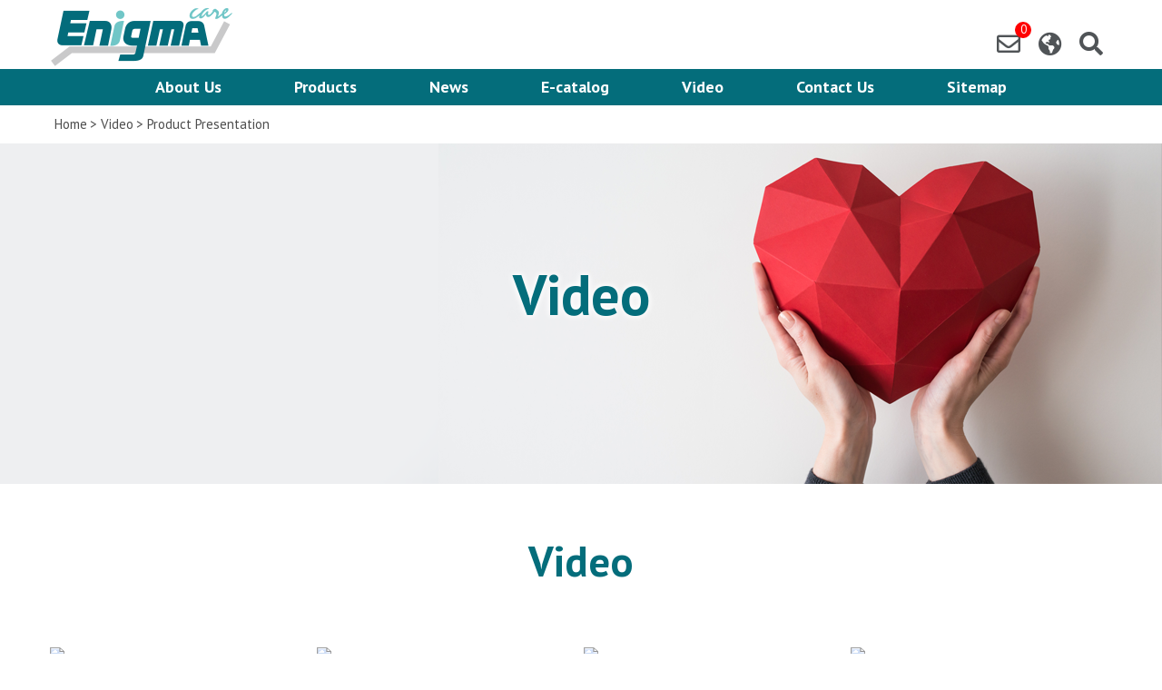

--- FILE ---
content_type: text/html; charset=UTF-8
request_url: https://www.enigma-care.com/video.htm
body_size: 3762
content:
<!doctype html>
<html lang="en">
<head>
<meta charset="UTF-8">
<meta name="viewport" content="width=device-width,initial-scale=1.0,user-scalable=yes,maximum-scale=5.0,minimum-scale=1.0">
<meta http-equiv="x-ua-compatible" content="IE=edge"/>
<title> Enigma care 欣悅興實業有限公司 </title>

<meta name="keywords" content="hospital bed,care bed,medical bed,treatment table,side table" />
<meta name="description" content="Professional hospital bed,care bed, treatment table " />
<meta name="csrf-param" content="_csrf_frontend">
<meta name="csrf-token" content="zIuOHizPz-TB1tsWXvVo7S2BK37pC7VbNtKTh-d6xP-axN5KHouqjZWdg3A8v0WHaslALbpU0zlX4fuyhkP9zw==">

<script type="application/ld+json">
{"@context":"http://schema.org","@type":"BreadcrumbList","itemListElement":[{"@type":"ListItem","position":1,"item":{"@id":"https://www.enigma-care.com/","name":"Home"}},{"@type":"ListItem","position":2,"item":{"@id":"https://www.enigma-care.com/video.php","name":"Video"}},{"@type":"ListItem","position":3,"item":{"@id":"https://www.enigma-care.com/video.htm","name":"Product Presentation"}}]}
</script>
<meta name="robots" content="all" />

<link rel="stylesheet" href="/themes/enigmacare/scripts/venobox/venobox.css">




<script> 
    if(typeof document.addEventListener !="undefined"){
        document.addEventListener("touchstart", function() { },false); 
    }
</script>
<script type="application/ld+json">
{"@context":"http://schema.org","@type":"Organization","name":"Enigma ","url":"https://www.enigma-care.com/","logo":"https://www.enigma-care.com/upload_files/products/enigma_logo.jpg","address":{"@type":"PostalAddress","streetAddress":"NO.50-5, LN. 320, sec. 1, SHATIAN RD.,","addressLocality":"TAIWAN","addressRegion":"TAICHUNG CITY","postalCode":"432","addressCountry":"Taiwan (R.O.C.)"},"contactPoint":{"@type":"ContactPoint","contactType":"customer support","telephone":"+886-4-2693-3509","faxNumber":"+886-4-2693-1042","email":"jimmy@enigma-care.com"}}
</script>

<link href="/themes/enigmacare/css/cms-index.css" rel="stylesheet">
<link href="/css/common.css" rel="stylesheet" media="screen">
<link href="/css/print.css" rel="stylesheet" media="print">
<link href="/themes/enigmacare/css/cms-header.css" rel="stylesheet">
<link href="/themes/enigmacare/css/cms-footer.css" rel="stylesheet">
<link href="/themes/enigmacare/css/animate.css" rel="stylesheet">
<link href="//use.fontawesome.com/releases/v5.2.0/css/all.css" rel="stylesheet">
<link href="https://fonts.googleapis.com/css?family=PT+Sans:400,700" rel="stylesheet">
<link href="/themes/enigmacare/scripts/menu/menuzord.css" rel="stylesheet">
<script src="https://www.googletagmanager.com/gtag/js?id=UA-141092154-28" async></script>
<script>  window.dataLayer = window.dataLayer || [];
  function gtag(){dataLayer.push(arguments);}
  gtag('js', new Date());

  gtag('config', 'UA-141092154-28');
  gtag('config', 'G-FMYDXZ1P0K');
</script>
<link href='/favicon.ico' rel='icon' type='image/x-icon'/>
</head>
<body >


<div class="search-open">
    <div class="search-close"><i class="fas fa-times"></i></div>
    <div class="content-Box search-box">
        <form class="search-open-form" name="sform" method="get" action="/products.php">
            <input type="hidden" name="func" value="search">
            <input type="text" name="kw" value="" placeholder="Enter Keyword"><a href="#" onclick="sform.submit();return false;"><i class="fab fa-sistrix"></i></a>
        </form>
    </div>
</div>
<header>
    <div class="header-top">
        <div class="content-Box">
            <div class="logo"><a href="/"><img src="/themes/enigmacare/images/logo.png" alt="Enigma " title="Enigma "></a></div>
            <div class="top-right-link">
                <div class="cart"><a href="/cart.php"><i class="far fa-envelope"></i><span id="cart-nums">0</span></a></div>
                <div class="lang-box">
                    <div class="lang"><i class="fas fa-globe-americas"></i></div>
                    <div class="lang-open">
                        <a href="/">EN</a>
                        <a href="/cht/">中文</a>
                    </div>
                </div>
                <div class="search"><i class="fas fa-search"></i></div>
            </div>
        </div>
    </div>
    <div class="content-Box">
        <nav>
            <div id="menuzord" class="menuzord red">
                <ul class="menuzord-menu">
                    <li><a href="/aboutus.htm">About Us</a>
                        <ul class="dropdown">
                            <li><a href="/aboutus.htm">About Us</a></li>
                            <li><a href="/aboutus.php?au_id=4">Our Services</a></li>
                            <li><a href="/aboutus.php?au_id=2">Consistent Production</a></li>
                            <li><a href="/aboutus.php?au_id=3">OEM Process</a></li>
                        </ul>
                    </li>
                    <li><a href="/products.htm">Products</a>
                        <ul class="dropdown">
                            <li><a href="/products.php?func=p_list&pc_parent=22">Nursing Home Products</a><ul class="dropdown"><li><a href='/products.php?func=p_list&pc_parent=1'>Home Care Bed Series</a></li>
<li><a href='/products.php?func=p_list&pc_parent=3'>Overbed Table Series</a></li>
<li><a href='/products.php?func=p_list&pc_parent=18'>Bedside Cabinet</a></li>
<li><a href='/products.php?func=p_list&pc_parent=7'>Accessories</a></li>
</ul>
</li>
                            <li><a href="/products.php?func=p_list&pc_parent=24">Hospital Medical Products</a><ul class="dropdown"><li><a href='/products.php?func=p_list&pc_parent=15'>Hospital Bed Series</a></li>
<li><a href='/products.php?func=p_list&pc_parent=17'>Treatment Tables</a></li>
<li><a href='/products.php?func=p_list&pc_parent=27'>Accessories</a></li>
</ul>
</li>
                            <li><a href="/products.php?func=p_list&pc_parent=6">Rehabilitation</a></li>
                        </ul>
                    </li>
                    <li><a href="/news.htm">News</a>
                        <ul class="dropdown">
                            <li><a href="/news.php?func=n_list&nc_id=1">Exhibition &amp; News</a></li>
                            <li><a href="/news.php?func=n_list&nc_id=3">New Products</a></li>
                        </ul>
                    </li>
                    <li><a href="/ebook.htm">E-catalog</a>
                        <ul class="dropdown">
                            <li><a href="/ebook.php?func=eb_list&ebc_parent=5">Product Catalog</a></li>
                        </ul>
                    </li>
                    <li><a href="/video.htm">Video</a>
                        <ul class="dropdown">
                            <li><a href="/video.php?func=v_list&vc_id=1">Product Presentation</a></li>
                            <li><a href="/video.php?func=v_list&vc_id=2">Exhibition Records</a></li>
                        </ul>
                    </li>
                    <li><a href="/contactus.htm">Contact Us</a></li>
                    <li><a href="/sitemap.htm">Sitemap</a></li>
                </ul>
            </div>
        </nav>
    </div>
</header><div id="content">
    <div class="content-Box">
        <div id="path"><a href="/" >Home</a> <a href="/video.php" >Video</a> Product Presentation</div>
    </div>
<div class="banner banner-video">
	<div class="content-Box">
		<div class="banner-txt"><div class="title-main">Video</div></div>
	</div>
</div>
<div class="content-Box">
	<div class="title-txt"><h1>Video</h1></div>
<div class="overflow-hidden">
    <div class="video_list">
        <div class="video_list_pic"><a href="/video.php?func=v_list&vc_id=1&v_id=36"><img src="https://img.youtube.com/vi/pg1BntpVboQ/0.jpg" width="150" height=""/></a></div>
        <div class="video_list_title"><a href="/video.php?func=v_list&vc_id=1&v_id=36">Integrated Home Care Solution</a></div>
    </div>
    <div class="video_list">
        <div class="video_list_pic"><a href="/video.php?func=v_list&vc_id=1&v_id=38"><img src="https://img.youtube.com/vi/e5m_ltX4mvs/0.jpg" width="150" height=""/></a></div>
        <div class="video_list_title"><a href="/video.php?func=v_list&vc_id=1&v_id=38">4-Motor Bed — Wood / Iceland White Oak</a></div>
    </div>
    <div class="video_list">
        <div class="video_list_pic"><a href="/video.php?func=v_list&vc_id=1&v_id=26"><img src="https://img.youtube.com/vi/PzQKkYgSywY/0.jpg" width="150" height=""/></a></div>
        <div class="video_list_title"><a href="/video.php?func=v_list&vc_id=1&v_id=26">ENB-401K</a></div>
    </div>
    <div class="video_list">
        <div class="video_list_pic"><a href="/video.php?func=v_list&vc_id=1&v_id=28"><img src="https://img.youtube.com/vi/4odo5EFVhSw/0.jpg" width="150" height=""/></a></div>
        <div class="video_list_title"><a href="/video.php?func=v_list&vc_id=1&v_id=28">ENB-303M</a></div>
    </div>
    <div class="video_list">
        <div class="video_list_pic"><a href="/video.php?func=v_list&vc_id=1&v_id=29"><img src="https://img.youtube.com/vi/G2546R3Ue74/0.jpg" width="150" height=""/></a></div>
        <div class="video_list_title"><a href="/video.php?func=v_list&vc_id=1&v_id=29">ENB-301L</a></div>
    </div>
    <div class="video_list">
        <div class="video_list_pic"><a href="/video.php?func=v_list&vc_id=1&v_id=18"><img src="https://img.youtube.com/vi/epICEozkVMc/0.jpg" width="150" height=""/></a></div>
        <div class="video_list_title"><a href="/video.php?func=v_list&vc_id=1&v_id=18">ENT-1001HL</a></div>
    </div>
    <div class="video_list">
        <div class="video_list_pic"><a href="/video.php?func=v_list&vc_id=1&v_id=24"><img src="https://img.youtube.com/vi/WjvviPpo1B4/0.jpg" width="150" height=""/></a></div>
        <div class="video_list_title"><a href="/video.php?func=v_list&vc_id=1&v_id=24">Consistent Production</a></div>
    </div>
    <div class="video_list">
        <div class="video_list_pic"><a href="/video.php?func=v_list&vc_id=1&v_id=27"><img src="https://img.youtube.com/vi/4lAX5rI50zY/0.jpg" width="150" height=""/></a></div>
        <div class="video_list_title"><a href="/video.php?func=v_list&vc_id=1&v_id=27">ENB-103</a></div>
    </div>
    <div class="video_list">
        <div class="video_list_pic"><a href="/video.php?func=v_list&vc_id=1&v_id=5"><img src="https://img.youtube.com/vi/CIj14Is4Sig/0.jpg" width="150" height=""/></a></div>
        <div class="video_list_title"><a href="/video.php?func=v_list&vc_id=1&v_id=5">Overbed Table ENT Serie</a></div>
    </div>
    <div class="video_list">
        <div class="video_list_pic"><a href="/video.php?func=v_list&vc_id=1&v_id=21"><img src="https://img.youtube.com/vi/e2vVt-Y469g/0.jpg" width="150" height=""/></a></div>
        <div class="video_list_title"><a href="/video.php?func=v_list&vc_id=1&v_id=21">ENT-1047CC</a></div>
    </div>
    <div class="video_list">
        <div class="video_list_pic"><a href="/video.php?func=v_list&vc_id=1&v_id=14"><img src="https://img.youtube.com/vi/hXxxcBxlUJw/0.jpg" width="150" height=""/></a></div>
        <div class="video_list_title"><a href="/video.php?func=v_list&vc_id=1&v_id=14">Free Stretch</a></div>
    </div>
<div id="nodata"></div>

</div>
</div></div>
<footer>
    <div class="content-Box">
        <div class="footer-top" itemscope itemtype="http://schema.org/PostalAddress">
            <div><img src="/themes/enigmacare/images/footer-logo.png" alt=""></div>
            <div>
                <div class="footer-info">
                    <div><i class="fas fa-phone"></i></div>
                    <div>TEL: <span itemprop="telephone"><a href="tel:886-4-2693-3509" class="tel">+886-4-2693-3509</a></span><br>
                        FAX: <span itemprop="faxNumber">+886-4-2693-1042</span></div>
                </div>
            </div>
            <div>
                <div class="footer-info">
                    <div><i class="fas fa-map-marker-alt"></i></div>
                    <div><span itemprop="streetAddress">No.50-5, Ln. 320, Sec. 1, Shatian Rd.,</span> <span itemprop="addressLocality">Dadu Dist.,</span> <span itemprop="addressRegion">Taichung City,</span> <span itemprop="postalCode">432</span>  <span itemprop="addressCountry">Taiwan (R.O.C.)</span></div>
                </div>
            </div>
            <div>
                <div class="footer-info">
                    <div><i class="far fa-envelope"></i></div>
                    <div><span itemprop="email"><a href="/cdn-cgi/l/email-protection#f89291959581b89d96919f9599d59b998a9dd69b9795"><span class="__cf_email__" data-cfemail="a7cdcecacadee7c2c9cec0cac68ac4c6d5c289c4c8ca">[email&#160;protected]</span></a></span></div>
                </div>
                
            </div>
        </div>
        <div class="copyright">© 2019 Enigma Care. All rights reserved.<br>
            Best viewed with Google Chrome, Firefox, IE 10 and above. </div>
        <div class="social-icon">
          <a href="https://www.youtube.com/channel/UC6S4XqISKPkVa6CnS_g8yYw/videos" target="_blank"><i class="fab fa-youtube"></i></a>
          <a href="https://www.facebook.com/enigmacare/" target="_blank"><i class="fab fa-facebook-square"></i></a>
          <a href="https://www.instagram.com/enigma_care/" target="_blank"><i class="footer_instagram fab fa-instagram"></i></a>
          <a href="https://twitter.com/JimmyCh81315335" target="_blank"><i class="fab x-square"></i></a>
          <a href="https://www.linkedin.com/company/enigma-care-co-ltd/" target="_blank"><i class="fab fa-linkedin"></i></a>
          <span>

          <a class="social_link_medical" href="https://www.medicalexpo.com/prod/enigma-care-128424.html" target="_blank"><img src="/themes/enigmacare/images/footer_medical.jpg" alt=""></a>
          </span>
      </div>
    </div>
</footer>
<div id="gotop"><a class="fa fa-chevron-up"></a></div><script data-cfasync="false" src="/cdn-cgi/scripts/5c5dd728/cloudflare-static/email-decode.min.js"></script><script src="https://www.google.com/recaptcha/api.js"></script>
<script src="/assets/6d31b08a/bundle.js"></script>
<script src="/assets/c48cd61f/jquery.min.js"></script>
<script src="/themes/enigmacare/scripts/customer.js"></script>
<script src="/themes/enigmacare/scripts/jsManage.js"></script>
<script src="/js/ws_main.js"></script>
<script src="/themes/enigmacare/scripts/menu/menuzord.js"></script>
<script src="/themes/enigmacare/scripts/wow.min.js"></script>
<script>UrlManager.configure({"enablePrettyUrl":false,"showScriptName":true,"suffix":null,"rules":[],"prefix":"/video.php"});</script>
<script>jQuery(function ($) {
jQuery("#menuzord").menuzord({
    /*align: "right",*/
    indicatorFirstLevel: "<i class='fas fa-caret-right'></i>",
    indicatorSecondLevel: "<i class='fas fa-caret-right'></i>"
});
new WOW().init();
});</script>
<script src="/themes/enigmacare/scripts/venobox/venobox.js"></script>
<script>
  $(document).ready(function(){
    $('.venobox').venobox(); 
  });
</script>
<script defer src="https://static.cloudflareinsights.com/beacon.min.js/vcd15cbe7772f49c399c6a5babf22c1241717689176015" integrity="sha512-ZpsOmlRQV6y907TI0dKBHq9Md29nnaEIPlkf84rnaERnq6zvWvPUqr2ft8M1aS28oN72PdrCzSjY4U6VaAw1EQ==" data-cf-beacon='{"version":"2024.11.0","token":"c20098281bd64096b01a17dbbf8e1175","r":1,"server_timing":{"name":{"cfCacheStatus":true,"cfEdge":true,"cfExtPri":true,"cfL4":true,"cfOrigin":true,"cfSpeedBrain":true},"location_startswith":null}}' crossorigin="anonymous"></script>
</body>
</html>

--- FILE ---
content_type: text/css
request_url: https://www.enigma-care.com/themes/enigmacare/css/cms-index.css
body_size: 3330
content:
/* CSS Document */

body {	-webkit-text-size-adjust:100%; text-align:center; font-family: 'PT Sans', sans-serif; overflow-x: hidden;}
img {	border:0; }

/* Reset ================================================================================= */

a { text-decoration:none; 
-webkit-transition: all 0.4s ease-out 0s;
-moz-transition: all 0.4s ease-out 0s;
transition: all 0.4s ease-out 0s; }
a:hover { text-decoration:none; }

* { margin:0; padding:0; list-style:none;
-webkit-box-sizing: border-box; /* Safari/Chrome, other WebKit */
-moz-box-sizing: border-box;    /* Firefox, other Gecko */
box-sizing: border-box;         /* Opera/IE 8+ */}

.content-Box { max-width:1200px; margin:0 auto; text-align:left; position:relative; clear:both;}


#content { padding-top: 116px; font-size: 18px; line-height: 30px; color: #333;}
#content p { padding-bottom: 30px;}
.contact-map{margin:20px;}

#path { font-size: 15px; color: #4e4e4e; line-height: 120%; padding: 12px 20px;}
#path a { display: inline-block;color: #4e4e4e; }
#path a:hover { text-decoration: underline;}
#path a:after { content: ">"; display: inline-block; padding: 0 0 0 3px;}
/*#path a:last-child:after { display: none;}*/


.banner { background-size: cover; background-position: top right; height: 375px; padding: 132px 20px 0 20px; margin-bottom: 60px;}
.banner-pro { background-image: url(../images/banner-pro.jpg);}
.banner-news { background-image: url(../images/banner-news.jpg);}
.banner-contact { background-image: url(../images/banner-contact.jpg);}
.banner-sitemap { background-image: url(../images/banner-sitemap.jpg);}
.banner-cart {background-image: url(../images/banner-cart.png);}
.banner-ebook { background-image: url(../images/banner-DM.png);}
.banner-video { background-image: url(../images/banner-video.png);}
.banner-txt { text-align: center; padding: 0 20px 50px 20px;}
.banner-txt h1 { font-size: 46px; color: #046d7b; line-height: 110%; text-shadow: 0px 0px 6px #fff, 0px 0px 10px #fff;}
.banner-txt .title-main { font-size: 62px; color: #046d7b; line-height: 110%; text-shadow: 0px 0px 6px #fff, 0px 0px 10px #fff;font-weight: bold;}

.title-txt { text-align: center; padding: 0 20px 50px 20px;}
.title-txt h1 { font-size: 46px; color: #046d7b; line-height: 110%;}

/*products*/
.seo-content { padding: 0 20px;}
.pro-list { display: flex; flex-direction: column; flex-wrap: nowrap; padding: 60px 0 0 0;}
.pro-list > div { display: flex; flex-direction: row; flex-wrap: nowrap; padding-bottom: 130px;}
.pro-list > div:nth-child(odd):before, .pro-list > div:nth-child(even):before { content: ""; position: absolute;border: 5px solid #046d7b; width: calc(50% + 46px); height: 418px; margin-top: -46px; right: 0;}
.pro-list > div:nth-child(even):before { left: 0;}
.pro-list > div > div {position: relative; z-index: 2;}
.pro-list > div:nth-child(even) > div:nth-of-type(1) { order: 2;}
.pro-list > div:nth-child(even) > div:nth-of-type(2) { order: 1;}
.pro-list-pto { width: 65%; line-height: 0; overflow: hidden;}
.pro-list > div:hover img { transform: scale(1.05);}
.pro-list > div:hover .pro-list-btn { padding-right: 80px; color: #046d7b; border-bottom-color: #046d7b; border-width: 2px;}
.pro-list > div:hover .pro-list-btn:before { border-color:#046d7b;}
.pro-list > div:hover .pro-list-btn i { color:#046d7b;}
.pro-list-pto img { width: 100%; transition: all 0.4s ease-out 0s;}
.pro-list-data { width: 35%; padding: 60px 30px;}
.pro-list-title { font-size: 36px; color: #046d7b; font-weight: bold; line-height: 120%; padding-bottom: 20px; min-height: 105px;}
.pro-list-btn { display: inline-block; color: #7b7b7b; font-size: 18px; padding-right: 40px; padding-bottom: 10px; position: relative; border-bottom: 1px solid #7b7b7b;}
.pro-list-btn:before { content: ""; position: absolute; right: 0; top: 0; width: 25px; height: 25px; border-radius: 100%; border: 1px solid #7c7f80;}
.pro-list-btn i { position: absolute; right: 8px; top: 6px; font-size: 15px; color: #7c7f80;}

/*products-list*/
.products-list { display: flex; flex-direction: row; flex-wrap: wrap; margin-right: -20px; padding: 0 20px;}
.products-list > div { width:calc(33.33% - 20px); margin: 0 20px 0px 0; }
.products-list > div:hover .products-list-pto img { transform: scale(1.05);}
.products-list > div:hover .products-list-name {  background: rgb(4 109 123 / 80%); margin: 0; width: 100%;}
.products-list-pto { line-height: 0; overflow: hidden; }
.products-list-pto img { width: 100%; transition: all 0.4s ease-out 0s;}
.products-list-name { position: relative; display: block;top:-50px; margin: 0 28px; width:calc(100% - 56px); background: rgb(112 198 199 / 80%); height: 80px; padding: 10px 20px 10px 20px; color: #ffffff; font-size: 18px; font-weight: bold;}
.products-list-name img { position: absolute; bottom: 25px; right: 48px; display: none;}

/*products-detail*/
.loop {position: relative; padding-bottom: 80px;}
.loop .owl-stage-outer {z-index: 2;}
.loop .owl-dots { position: absolute; z-index: 100; bottom: 40px; width: 100%; text-align: center !important; padding: 0 50px;}
.loop .owl-dots .owl-dot span, .loop  .owl-dots .owl-dot span { background: #c1c1c1 !important; width: 12px !important; height: 12px !important;}
.loop .owl-dots .owl-dot.active span, .loop  .owl-dots .owl-dot:hover span { background: #046d7b !important;}
.loop .owl-prev, .loop .owl-next { position:absolute; z-index:100; top:calc(50% - 70px); background:none !important; width: 40px; height: 40px; border-radius: 100% !important; border: 1px solid #c1c1c1 !important;}
.loop .owl-prev { left:0px;}
.loop .owl-next { right:0px;}
.loop .owl-prev:before, .loop .owl-next:before { font-family: 'Font Awesome 5 Free';font-weight: 900 !important;font-size:30px; color: #bcbdbe; line-height: 40px;}
.loop .owl-prev:before { content:"\f104";}
.loop .owl-next:before { content:"\f105";}

.loop .owl-item > div {text-align: center; padding: 0 55px;}
.loop .owl-item img { width: inherit !important; display: inline-block !important;}

.products-detail-content { max-width: 817px; margin: 0 auto; text-align:left; padding: 0 20px 60px 20px;}
.products-detail-title { margin-bottom: 44px; display: flex; flex-direction: row; flex-wrap: nowrap; justify-content: space-between; position: relative;}
.products-detail-title > div { position: relative; z-index: 2;}
.products-detail-title:before { content: ""; position: absolute; top:16px; width: 100%; left: 0; height: 1px; background: #046d7b;}
.products-detail-name {  font-size: 40px; font-weight:bold; color: #046d7b; padding-right: 12px; background: #fff; display: inline-block;}
.btn-inquiry { display: inline-block; background: #fff; border: 1px solid #046d7b; width: 110px; line-height: 33px; text-align: center; font-size: 15px; color: #046d7b; font-weight: bold;}
.btn-inquiry:hover { background: #046d7b; color: #fff;}

.bnt-back { text-align: right;}
.bnt-back a { display: inline-block; font-size: 18px; color: #046d7b; padding: 0 0 5px 50px; border-bottom: 1px solid #046d7b; background:url(../images/back-line.png) no-repeat bottom left;}
.bnt-back a:hover { padding-left: 65px;}

.list-type-1 li{ position: relative; padding-left: 20px;}
.list-type-1 li:before { content: "\f105"; font-family: 'Font Awesome 5 Free';font-weight: 900; font-size: 14px; color: #09707e; position: absolute; left: 0; top:0px;}

.title01 { padding: 0 5px 15px 5px; border-bottom: 1px solid #d6d6d6; font-size: 18px; color: #333; font-weight: bold; margin-bottom: 25px;}

.download-btn { color: #bcbdbe; display: block; text-align: center; line-height: 150%;}
.download-btn:hover { color: #70c6c7; }
.download-btn i { font-size: 70px; display: block; margin-bottom: 10px;}
.download-btn span {text-decoration: underline;}

.mt-entry-content01 {text-align:center;}

.dow {
  display: inline-block;
  padding-top:20px;
  width: 200px;
  height: 150px;

}

/*news*/
.news-list { display: flex; flex-direction: row; flex-wrap: wrap; }
.news-list > div { width: 33.33%; padding: 0 20px 40px 20px; }
.news-list > div:hover .news-list-pto img { transform: scale(1.05);}
.news-list > div:hover .news-list-data { background: #70c6c7;}
.news-list > div:hover .news-list-btn { color: #fff;}
.news-list > div:hover .news-list-btn:after { height: 20px; background: #fff;}
.news-list-pto { line-height: 0; overflow: hidden;}
.news-list-pto img { width: 100%; transition: all 0.4s ease-out 0s;}
.news-list-data { border-width: 0 1px 1px 1px; border-style: solid; border-color:#d7d7d7; position: relative; padding: 18px 20px 50px 20px; text-align: center; transition: all 0.4s ease-out 0s;}
.news-list-date { display: flex; flex-direction: row; flex-wrap: nowrap; justify-content: center; margin-bottom: 24px;}
.news-list-date > div { padding: 0 5px; color: #333333; font-size: 16px;}
.news-list-type { line-height: 30px; color: #fff !important; background: #70c6c7; padding: 0 8px;}
.news-list-title { font-size: 20px; font-weight: bold; color: #333333; text-align: center; height: 55px; overflow: hidden;}
.news-list-btn { position: absolute; bottom: 0px; left: calc(50% - 33px); font-size: 16px; font-weight: bold; color: #046d7b;}
.news-list-btn:after {content:""; display: block; width: 1px; height: 16px; background: #046d7b; margin: 0 auto; transition: all 0.4s ease-out 0s;}

/*contact*/
.contact-main { display: flex; flex-direction: row; flex-wrap: wrap; position: relative; z-index: 2; padding:0 20px 60px 20px;}
.contact-main > div:first-child { width: 56%; padding-right: 44px; }
.contact-main > div:last-child { width: 44%; }
.contact-main input[type="text"], .contact-main input[type="number"], .contact-main input[type="tel"], .contact-main input[type="phone"], .contact-main input[type="date"], .contact-main input[type="email"], .contact-main input[type="password"], .contact-main input[type="button"], .contact-main textarea { font-size: 18px; border-width:0 0 1px 0; border-style: solid; border-color: #cccccc; margin: 0px 0 0 0; width: 100%; padding: 15px 5px; color:#3d3d3d; background: none; font-family: 'PT Sans', sans-serif; letter-spacing: 1px; }
.contact-main textarea { height:135px; padding:10px 5px; letter-spacing: 1px;}
.contact-main select{  margin: 0px 0 0 0; min-width: 80px; width:100%; background-image: url(../images/product-select.png); background-repeat: no-repeat; background-position: 100% 20px; -webkit-appearance: none; -moz-appearance: none; appearance: none;   margin-right:4px; background-color: transparent; font-size: 18px; border-width:0 0 1px 0; border-style: solid; border-color: #cccccc; mwidth: 100%; color:#3d3d3d; font-family: 'PT Sans', sans-serif; height: 54.5px; padding: 0 5px;  letter-spacing: 1px;}
.contact-main option { padding:1px 5px;}
.contact-main select::-ms-expand {
    display: none;
}
.contact-map iframe { border-width:0; width: 100%; height: 626px;}
.contact-form-3 { margin-right: -10px; display: flex; flex-direction: row; flex-wrap: nowrap;}
.contact-form-3 > div {margin-right: 10px;}
.contact-form-3 > div:nth-of-type(1), .contact-form-3 > div:nth-of-type(2) { width: calc((100% - 126px) / 2);}
.contact-form-3 > div:nth-of-type(3) { width: 126px;}
.google-machine { margin:24px 0 28px 0;}
.contact-btn { text-align: left;}
.contact-btn a {display: inline-block; margin-right: 10px; width: 95px; height: 95px; border-radius: 100%; text-align: center; line-height: 95px; color: #ffffff; font-size: 18px; font-weight: bold; background: #c5c5c5;}
.contact-btn a:hover { opacity: 0.6;}
.contact-btn a:first-child{ background: #046d7b;}
.video_list_pic a img {width: 100%;}
/* 解決IFRAME高度塌陷*/
.youtubecontent{
	position: relative;
	padding-top: 30px; height: 0; overflow: hidden;
}
.youtubecontent{padding-bottom: 53.235%; margin-bottom: 60px; margin: 5px 14px;}
.youtubecontent iframe, .youtubecontent object, .youtubecontent embed {
	position: absolute;
	top: 0;
	left: 0;
	width: 100%;
	height: 100%;
}


/*sitemap*/
.sitemap { display: flex; flex-direction: row; flex-wrap: wrap; padding: 0 20px 60px 20px;}
.sitemap > div { padding: 0 10px 0px 10px; width:20%;}
.sitemap-100 { width:100% !important;}
.sitemap-link-1  { margin-bottom: 20px;}
.sitemap-link-1 a { display: block; line-height: 40px; border-radius: 20px; text-align: center; color: #046d7b; font-size: 24px; font-weight: bold; padding: 0 10px; border: 1px solid #b8b8b8;}
.sitemap-link-1 a:hover { color: #fff; background: #046d7b;}
.sitemap-link-2 a { display: block; color: #333333; font-size: 18px; font-weight: bold; padding-bottom: 10px; margin-bottom:10px; margin-top: 5px; border-bottom: 1px solid #cdcdcd;}
.sitemap-link-2 a:hover, .sitemap-link-3 a:hover, .sitemap-link-4 a:hover { opacity: 0.6;}
.sitemap-link-3 a { display: block; color: #70c6c7; font-size: 18px; font-weight: bold; padding-bottom: 5px;}
.sitemap-link-4 a { display: inline-block; padding: 0 18px 0 17px; position: relative; color: #333; font-size: 17px; font-weight: normal; margin-bottom:8px;}
.sitemap-link-4 a:before { content: "\f105"; font-family: 'Font Awesome 5 Free';font-weight: 900; position: absolute; left: 0; top: 0; color: #d7d8d9; font-size: 15px;}

/*about*/
.about-txt { text-align: center; padding: 40px 20px;}
.about-txt h1 { font-size: 62px; color: #046d7b; line-height: 110%; text-shadow: 0px 0px 6px #fff, 0px 0px 10px #fff;}
.about-content { padding: 0 20px 0px 20px;}
.about-slogon { padding-bottom: 95px; text-align: center;}
.about-slogon b { font-size: 32px; color: #1c8d8e; text-decoration: underline;}
.about-pto { display: flex; flex-direction: row; flex-wrap: wrap;}
.about-pto > div {line-height: 0; width: 25%;}

@media only screen and (max-width: 1200px) {
	.products-list > div{width: calc(50% - 20px);}
}
@media only screen and (max-width: 980px) {
	#content { padding-top: 81px;}
	
	.banner { height: 160px; padding-top: 60px; margin-bottom: 30px;}
	.banner-txt h1, .about-txt h1 {font-size: 34px;}
	.banner-txt .title-main { font-size: 34px;}
	
	.title-txt h1 { font-size: 32px;}
	
	.pro-list { padding-top: 0px;}
	.pro-list > div { flex-direction: column; padding: 0 20px 40px 20px;}
	.pro-list-pto, .pro-list-data { width: 100%;}
	.pro-list-data { padding: 20px 0;}
	.pro-list > div:nth-child(even) > div:nth-of-type(1) { order: 1;}
	.pro-list > div:nth-child(even) > div:nth-of-type(2) { order: 2;}
	.pro-list > div:nth-child(odd):before, .pro-list > div:nth-child(even):before { display: none;}
	.pro-list-title { min-height: inherit; font-size: 28px;}
	
	.news-list > div { width: 50%; }
	
	.contact-main > div:first-child { width: 100%; padding-right: 0px; margin-bottom: 50px; }
	.contact-main > div:last-child { width: 100%; padding-left: 0px;} 
	.contact-map iframe { height: 300px;}
	
	.sitemap > div { padding: 0 0px 0px 0px; width:100%;}
	.sitemap-link-1 a { font-size: 20px;}
	
	.about-txt { padding: 20px;}
	.about-slogon { padding-bottom: 50px;}
	.about-slogon b { font-size: 26px;}
	.about-pto > div {width: 50%;}
	
	.banner-txt { padding: 0 20px 44px 20px;}
}

@media only screen and (max-width: 768px) {
	.products-list > div { width:calc(100% - 20px); margin-bottom: 40px; }
	.products-list-name { height: inherit; padding: 10px 20px 10px 20px; top: 0; width: 100%; margin: 0; background: rgb(112 198 199 / 100%);}
	.products-list-name img { right: 20px;}
	
	.products-detail-name { font-size: 26px; padding: 0 12px; margin-bottom: 15px;}
	.products-detail-title { flex-direction:column; align-items: center;}
	
	.contact-form-3 { flex-direction: column; margin-right: 0;}
	.contact-form-3 > div { width: 100% !important;}
}
@media only screen and (max-width: 640px) {
	.contact-btn { text-align: center;}
	
}
@media only screen and (max-width: 570px) {
	.news-list > div { width: 100%; }
}

@media only screen and (max-width: 414px) {
	
	

}

@media only screen and (max-width: 320px) {

}

.ebook_left_dl{
    position:relative;
    right:70px;
    text-align: right;
}

--- FILE ---
content_type: text/css
request_url: https://www.enigma-care.com/themes/enigmacare/css/cms-header.css
body_size: 1306
content:
/* CSS Document */
input,button,select,textarea{outline:none}
 *:focus { outline: none; }
button, input, textarea { -webkit-appearance: none;}

img {max-width:100%;}
.editor a {word-wrap: break-word;word-break: break-all;}
.editor ul, .editor li { list-style-type:initial;}
.table_scroll{overflow-x: auto; display: block; padding-bottom:0px;}
.datatable { width:100%; border-spacing:1px; background: #e6e6e6;}
.datatable th {color:#fff; font-size:16px; background: #c00000; text-align:center; padding:10px; line-height: 140%;}
.datatable td { color: #3a3a3a; background: #fff; font-size:16px; text-align:center; padding:5px; line-height: 140%;}

.list-disc li { list-style-type:disc; margin:0 0 0 20px;}
.overflow-hidden { overflow-x: hidden;}


header {position: fixed; width: 100%; z-index: 10000; top:0px; left: 0; background: #046d7b;} 
.header-top { background: #ffffff; position: relative; height: 76px;} 
.logo { line-height: 0; position: absolute; z-index: 10001;top:8px; left: 16px; }
nav {  height: 40px;}

.top-right-link { position:absolute; z-index:10000; top:32px; right:15px; padding:0; text-align: right; background: none; display: flex; flex-direction: row; flex-wrap: nowrap; justify-content: flex-end;}
.top-right-link > div { padding: 0 10px; font-size: 26px;}
/*.lang a { display: inline-block; color: #fff; font-size: 20px; font-weight: 700; line-height: 28px; padding: 0 15px; border:1px solid #fff; border-radius:14px;}
.lang a:hover, .lang a.current { border:1px solid transparent; }
.lang a:first-child { margin-right: 5px;}*/

.lang-box { position: relative; display: inline-block; vertical-align: top;}
.lang { display:inline-block; cursor:pointer; position:relative;}
.lang i { color:#505457;}
.lang-open { display:none; position:absolute; z-index:100000; left:0px; top:45px; background:#505457; padding:0px;  font-size:15px; color:#fff; text-align:left; width:100%;  overflow:hidden; line-height: 120%;}
.lang-open a { display:block; color:#fff; text-align:center; padding:8px 4px;}
.lang-open a:hover { background: #000;;}

.cart { position:relative; display: inline-block; vertical-align: top; font-size:22px; color:#fff; cursor: pointer;}
.cart a { color: #505457; position: relative;}
.cart span { position: absolute; display: block; width:18px; height: 18px; border-radius: 100%; background: #ff0000; line-height: 18px; text-align: center; font-size: 13px; color: #fff; top:-8px; right: -12px;}

.search { display: inline-block; vertical-align: top; cursor: pointer; font-size: 22px;color: #505457;}
.search-box {  width: 100%; padding: 0 20px;}
.search-open { background: rgba(0,0,0,.85); position: fixed; width: 100%; height: 100%; display: flex; flex-direction: row; flex-wrap: nowrap; justify-content: center; align-items: center;z-index: 100000;transition: all 0.4s ease-out 0s; opacity: 0; visibility: hidden; top:0; left: 0;}
.search-open-show { opacity: 1; visibility: visible;}
.search-open-form { padding: 0 0px; border-bottom: 1px solid #fff;}
.search-open input[type=text] { width: calc(100% - 30px - 7px); color: #fff; border-width: 0; background: none; display: inline-block; vertical-align: top; font-size: 18px; font-family: 'PT Sans'; padding: 2px 10px 0 10px; font-weight: normal;}
.search-open input[type=text]::-webkit-input-placeholder { /* Chrome/Opera/Safari */color: #fff; opacity:0.7;}
.search-open input[type=text]::-moz-placeholder { /* Firefox 19+ */color: #fff; opacity:0.7;}
.search-open input[type=text]:-ms-input-placeholder { /* IE 10+ */color: #fff; opacity:0.7;}
.search-open input[type=text]:-moz-placeholder { /* Firefox 18- */color: #fff; opacity:0.7;}
.search-open a { color: #fff; inline-block; vertical-align: top; font-size:24px;}
.search-open a:hover {opacity: 0.6;}
.search-close { position: absolute; top:20px; right: 20px; color: #fff; font-size: 30px; cursor: pointer;}


@media only screen and (max-width: 980px) {
	header { padding-bottom: 5px;}
	.top-right-link { right: 45px; top:28px; }
	nav { position: absolute; width: 100%; top:-58px;}
	.logo { top:22px; left: 10px;}
	.logo img { width: 130px;}
	/*.lang a { color: #333; border-color: #333;}
	.lang a:hover, .lang a.current { background: #333; color: #fff;}
	.lang { display:none;}
	.lang-open { display:inline-block!important; vertical-align: middle;position:inherit; left:auto; top:auto; background:none;  width:auto; color: #fff; }
	.lang-open a { color:#333; display:inline-block; font-size:16px; font-weight:bold;}
	.lang-open a:after, .cart a:after { content:"|"; display:inline-block; vertical-align:top; padding:0 3px 0 15px;}
	.lang-open a:last-child:after { display:none;}
	.lang-open a:hover { color:#0092db;}
	.cart a, .search { color: #003b4a;}
	.cart span { right: 10px; top:-6px;}*/
.showhide:before { content:"MENU"; display:block; position:absolute; right:7px; bottom:-15px; text-align:right; font-size:12px; color:#525353; width:50px;}

.showhide-rotate em:nth-of-type(1) { position:relative; top:10px;
-moz-transform:rotate(45deg);
-webkit-transform:rotate(45deg);
-o-transform:rotate(45deg);
-ms-transform:rotate(45deg);
transform:rotate(45deg);}
.showhide-rotate em:nth-of-type(2) { display:none;}
.showhide-rotate em:nth-of-type(3) {  position:relative; top:1px;
-moz-transform:rotate(-45deg);
-webkit-transform:rotate(-45deg);
-o-transform:rotate(-45deg);
-ms-transform:rotate(-45deg);
transform:rotate(-45deg);}

	.menuzord-menu:after  { display: none !important;}
	
}


@media only screen and (max-width: 414px) {

}
@media only screen and (max-width: 320px) {

}

--- FILE ---
content_type: text/css
request_url: https://www.enigma-care.com/themes/enigmacare/css/cms-footer.css
body_size: 545
content:
/* CSS Document */
a.tel, a.tel:hover { pointer-events: none; text-decoration:none !important; }
@media print, screen and (max-width: 999px){
a.tel, a.tel:hover { pointer-events: initial; }
}

#gotop { display: none; position: fixed; right:0px; bottom:20px; cursor: pointer;  z-index:20;}
#gotop a { display:inline-block; width:30px; height:30px; padding-top:6px; color:#fff; opacity:0.5;  filter: alpha(opacity=50); background:#000;}
#gotop a:hover { color:#fff; opacity:1;  filter: alpha(opacity=100);}


footer { background: #046d7b; padding: 50px 20px 40px;}
.footer-top { display: flex; flex-direction: row; flex-wrap: wrap; font-size: 15px; color: #ffffff; line-height: 24px;}
.footer-top a { color: #fff;}
.footer-top a:hover { opacity: 0.6;}
.footer-top > div:nth-of-type(1) { width: 21%; padding-right: 20px;}
.footer-top > div:nth-of-type(2) { width: 21%; padding-right: 20px;}
.footer-top > div:nth-of-type(3) { width: 36%; padding-right: 20px;}
.footer-top > div:nth-of-type(4) { width: 22%; padding-right: 0px;}

.footer-info { display: flex; flex-direction: row; flex-wrap: nowrap;}
.footer-info  > div:nth-of-type(1){ width: 30px;}
.footer-info  > div:nth-of-type(2){ width: calc(100% - 30px);}
.social-icon{text-align: center;}
.social-icon a {color: #fff; display: inline-block; margin-right: 10px; font-size: 35px; padding-top: 10px;}
.social-icon .social_link_medical { display: inline-block; margin-right: 0px; margin-bottom: 0px;width: 65px;}
.social-icon .footer_instagram {
  color: #046d7b;
  background: #fff;
  height: 32px;
  border-radius: 4px;
  padding: 0 2px;
  font-size: 32px;}
.x-square{width: 32px;height: 32px;background:url(../images/footer-x-square.svg) no-repeat;background-position: 0 3px;}
  .copyright { text-align: right; color: rgba(255,255,255,.5); font-size: 14px; line-height: 20px;}
@media only screen and (min-width:1024px){
  .social-icon{margin-top: -48px;}
}

@media only screen and (max-width: 1180px) {
  .social-icon{text-align: left;}
}
@media only screen and (max-width: 980px) {
	footer { padding: 30px 20px 20px 20px;}
	.footer-top { flex-direction: column; max-width: 500px; margin: 0 auto;}
	.footer-top > div { width: 100% !important; padding-right: 0 !important; padding-bottom: 20px;}
	.footer-top > div:nth-of-type(1)  { text-align: center;}
	.social-icon { text-align: center;}
	.social-icon a { /*font-size: 30px;*/ padding-top: 20px;}
	
	.copyright { text-align: center;}
}
@media only screen and (max-width: 570px) {
	.social-icon span{display: block;}
}

--- FILE ---
content_type: text/css
request_url: https://www.enigma-care.com/themes/enigmacare/scripts/menu/menuzord.css
body_size: 1897
content:
@import url(https://fonts.googleapis.com/css?family=Open+Sans:300,400,600,700);
.menuzord,.menuzord *{box-sizing:border-box;-moz-box-sizing:border-box;-webkit-box-sizing:border-box;}
.menuzord{}
.menuzord a{-o-transition:color .3s linear,background .3s linear;-moz-transition:color .3s linear,background .3s linear;-webkit-transition:color .3s linear,background .3s linear;transition:color .3s linear,background .3s linear;}
.menuzord-menu.scrollable>.scrollable-fix{display:none;}
.menuzord-brand{margin:18px 30px 0 0;float:left;color:#666;text-decoration:none;font-size:24px;font-weight:600;line-height:1.3;cursor:pointer;}
.menuzord-menu{margin:0;padding:0;list-style:none; margin:0 auto; text-align:center; position:relative; /*background: url(../../images/menu-line.png) no-repeat 0 0;*/ display: flex; flex-direction: row; flex-wrap: wrap; justify-content: center;}
.menuzord-menu.menuzord-right{float:right;}

.menuzord-menu>li{display:inline-block; text-align:center; position:relative; padding:0px 0 0 0 ;float:left; }
.menuzord-menu>li>a{ color:#fff; font-size:18px; display:inline-block;text-decoration:none;outline:0;-webkit-tap-highlight-color:transparent; width:100%; position:relative; line-height:100%; position:relative; padding:11px 40px; font-weight:bold;   z-index: 2;}
.menuzord-menu>li>a span { display:block;}
.menuzord-menu>li.active>a,.menuzord-menu>li:hover>a{color:#00505b; background: #70c6c7; }
.menuzord-menu>li>a:after { content: ""; position: absolute; width: 0%; height: 0px; background: #0092d8; left: 0; bottom: 0px;}
.menuzord-menu>li.active>a:after ,.menuzord-menu>li:hover>a:after { width:100%;}

.menuzord-menu ul.dropdown,.menuzord-menu ul.dropdown li ul.dropdown{list-style:none;margin:0;display:none;position:absolute;z-index:999;min-width:220px; width:100%;/*white-space:nowrap;*/ background:#70c6c7; }
.menuzord-menu ul.dropdown li ul.dropdown{left:100%;}
.menuzord-menu ul.dropdown li{clear:both;width:100%;border:0;font-size:14px;position:relative; line-height:20px;}
.menuzord-menu ul.dropdown li a{width:100%; text-align:left;padding:8px 10px 8px 10px;color:#00505b; font-size: 17px; font-weight: bold;text-decoration:none;display:inline-block;float:left;clear:both;position:relative;outline:0;-o-transition:padding .2s linear;-moz-transition:padding .2s linear;-webkit-transition:padding .2s linear;transition:padding .2s linear;  }
.menuzord-menu ul.dropdown li:hover>a{color:#00505b; background: #fff; }
.menuzord-menu ul.dropdown.dropdown-left{left:none;}
.menuzord-menu ul.dropdown li ul.dropdown.dropdown-left{left:-100%;}
.menuzord-menu li .indicator{margin-left:3px;}
.menuzord-menu li > a > span { display: none;}
.menuzord-menu li ul.dropdown li .indicator{position:absolute;top:10px;right:10px;font-size:14px; color: #00505b; display: block;}
.menuzord-menu ul.dropdown li:hover .indicator { color: #00505b;}
.menuzord-menu>li>.megamenu{width:100%;padding:20px 4px;left:0;position:absolute;display:none;z-index:99;border-top:solid 0px #f0f0f0;background:#151515; }
.menuzord-menu>li>.megamenu.megamenu-half-width{width:50%;left:auto;}
.menuzord-menu>li>.megamenu.megamenu-quarter-width{width:290px;left:auto;}
.menuzord-menu>li>.megamenu .megamenu-row{width:100%;margin-top:15px;}
.menuzord-menu>li>.megamenu .megamenu-row:first-child{margin-top:0;}
.menuzord-menu>li>.megamenu .megamenu-row:after,.menuzord-menu>li>.megamenu .megamenu-row:before{display:table;content:"";line-height:0;}
.menuzord-menu>li>.megamenu .megamenu-row:after{clear:both;}
.menuzord-menu>li>.megamenu .megamenu-row .col1,.menuzord-menu>li>.megamenu .megamenu-row .col10,.menuzord-menu>li>.megamenu .megamenu-row .col11,.menuzord-menu>li>.megamenu .megamenu-row .col12,.menuzord-menu>li>.megamenu .megamenu-row .col2,.menuzord-menu>li>.megamenu .megamenu-row .col3,.menuzord-menu>li>.megamenu .megamenu-row .col4,.menuzord-menu>li>.megamenu .megamenu-row .col5,.menuzord-menu>li>.megamenu .megamenu-row .col6,.menuzord-menu>li>.megamenu .megamenu-row .col7,.menuzord-menu>li>.megamenu .megamenu-row .col8,.menuzord-menu>li>.megamenu .megamenu-row .col9{display:block;min-height:20px;float:left;margin-left:3%;}
.menuzord-menu>li>.megamenu .megamenu-row [class*=col]:first-child{margin-left:0;}
.menuzord-menu>li>.megamenu .megamenu-row .col1{width:5.583333333333%;}
.menuzord-menu>li>.megamenu .megamenu-row .col2{width:14.166666666666%;}
.menuzord-menu>li>.megamenu .megamenu-row .col3{width:22.75%;}
.menuzord-menu>li>.megamenu .megamenu-row .col4{width:31.333333333333%;}
.menuzord-menu>li>.megamenu .megamenu-row .col5{width:39.916666666667%;}
.menuzord-menu>li>.megamenu .megamenu-row .col6{width:48.5%;}
.menuzord-menu>li>.megamenu .megamenu-row .col7{width:57.083333333333%;}
.menuzord-menu>li>.megamenu .megamenu-row .col8{width:65.666666666667%;}
.menuzord-menu>li>.megamenu .megamenu-row .col9{width:74.25%;}
.menuzord-menu>li>.megamenu .megamenu-row .col10{width:82.833333333334%;}
.menuzord-menu>li>.megamenu .megamenu-row .col11{width:91.416666666667%;}
.menuzord-menu>li>.megamenu .megamenu-row .col12{width:100%;}
.menuzord .showhide{width:60px;height:37px;padding:5px 0 0;display:none;float:right;text-decoration:none;outline:0;-webkit-tap-highlight-color:transparent; position:relative;}
.menuzord .showhide em{width:30px;height:4px;margin:5px 10px 0;float:right;background:#525353; border-radius: 4px;}
.menuzord-menu>li>a>i{margin:0 5px 0 0;font-size:18px;float:left;line-height:20px;font-family:FontAwesome;}
.menuzord-menu>li.search form{float:left;padding:22px 16px 17px;}
.menuzord-menu>li.search form input[type=text]{width:160px;padding:5px 10px; border:none;background:#f0f0f0;border-radius:2px;outline:0;-o-transition:width 1s ease-out;-moz-transition:width 1s ease-out;-webkit-transition:width 1s ease-out;transition:width 1s ease-out;}
.menuzord-menu>li.search form:hover input[type=text]{width:160px;}
.menuzord-tabs{width:100%;float:left;}
.menuzord-tabs-nav{width:20%;margin:0;padding:0;float:left;list-style:none;}
.menuzord-tabs-nav>li>a{width:100%;padding:7px 16px;float:left;font-size:13px;text-decoration:none;color:#666;border:1px solid #f0f0f0;outline:0;}
.menuzord-tabs-nav li.active a,.menuzord-tabs-nav li:hover a{background:#f0f0f0;}
.menuzord-tabs-content{width:80%;min-height:30px;padding:20px;float:right;display:none;font-size:13px;border:1px solid #f0f0f0;} 
.menuzord-tabs-content.active{display:block;}
/*.menuzord.blue .menuzord-menu ul.dropdown li:hover>a,.menuzord.blue .menuzord-menu>li.active>a,.menuzord.blue .menuzord-menu>li:hover>a{color:#4A89DC;}
.menuzord.green .menuzord-menu ul.dropdown li:hover>a,.menuzord.green .menuzord-menu>li.active>a,.menuzord.green .menuzord-menu>li:hover>a{color:#37BC9B;}
.menuzord.red .menuzord-menu ul.dropdown li:hover>a,.menuzord.red .menuzord-menu>li.active>a,.menuzord.red .menuzord-menu>li:hover>a{color:#ff670f;}
.menuzord.orange .menuzord-menu ul.dropdown li:hover>a,.menuzord.orange .menuzord-menu>li.active>a,.menuzord.orange .menuzord-menu>li:hover>a{color:#ff670f;}
.menuzord.yellow .menuzord-menu ul.dropdown li:hover>a,.menuzord.yellow .menuzord-menu>li.active>a,.menuzord.yellow .menuzord-menu>li:hover>a{color:#F6BB42;}
.menuzord.purple .menuzord-menu ul.dropdown li:hover>a,.menuzord.purple .menuzord-menu>li.active>a,.menuzord.purple .menuzord-menu>li:hover>a{color:#967ADC;}
.menuzord.pink .menuzord-menu ul.dropdown li:hover>a,.menuzord.pink .menuzord-menu>li.active>a,.menuzord.pink .menuzord-menu>li:hover>a{color:#D770AD;}*/



@media (max-width:980px){
.menuzord-responsive.menuzord{padding:0; background: none;}
.menuzord-responsive .menuzord-brand{margin:8px 30px 10px 20px;font-size:20px;line-height:1.55;}
.menuzord-responsive .showhide{margin:0;}
.menuzord-responsive .menuzord-menu{width:100%;float:left!important; background:#046d7b; z-index:9999; position:absolute; top:60px; border-top:0px solid rgba(255,255,255,.4); border-left-width:0; }
.menuzord-responsive .menuzord-menu.scrollable{overflow-y:auto;-webkit-overflow-scrolling:touch}
.menuzord-responsive .menuzord-menu.scrollable>.scrollable-fix{display:block}
.menuzord-responsive .menuzord-menu>li{width:100%;position:relative; padding:0; margin:0; background:none;}
.menuzord-responsive .menuzord-menu>li span { display:inline-block; padding-left:0px;}
.menuzord-responsive .menuzord-menu>li>a{width:100%;padding:0px 5px 0px 10px;display:block;border-bottom:solid 1px rgba(255,255,255,.4); color:#fff; line-height:44px; text-align:left; height:auto; font-size:18px; border-right-width:0; }
.menuzord-responsive .menuzord-menu>li>a:after { width:0 !important;}
.menuzord-responsive .menuzord-menu>li>a:hover{ color:#00505b; background: #70c6c7; }
.menuzord-responsive .menuzord-menu>li:first-child>a{}
.menuzord-responsive .menuzord-menu ul.dropdown,.menuzord-responsive .menuzord-menu ul.dropdown li ul.dropdown{width:100%;left:0;position:static;border:none;float:left; padding:0; }
.menuzord-responsive .menuzord-menu ul.dropdown li{position:relative;}
.menuzord-responsive .menuzord-menu ul.dropdown li a{border-bottom:solid 1px rgba(255,255,255,.4); }
.menuzord-responsive .menuzord-menu.menuzord-indented>li>ul.dropdown>li>a{padding:8px 10px 7px 10px!important; font-size: 17px; line-height: 28px; font-weight: bold; border-bottom:1px solid rgba(255,255,255,.4); color:#00505b; text-align:left;background:#70c6c7; }
.menuzord-responsive .menuzord-menu.menuzord-indented>li>ul.dropdown>li>ul.dropdown>li>a{padding-left:30px!important; text-align: left;}
.menuzord-responsive .menuzord-menu.menuzord-indented>li>ul.dropdown>li>ul.dropdown>li>ul.dropdown>li>a{padding-left:10px!important;}
.menuzord-responsive .menuzord-menu.menuzord-indented>li>ul.dropdown>li:hover>a, .menuzord-responsive .menuzord-menu.menuzord-indented>li>ul.dropdown>li.active>a{padding-left:10px!important; background: #fff;}
.menuzord-responsive .menuzord-menu.menuzord-indented>li>ul.dropdown>li>ul.dropdown>li:hover>a{padding-left:30px!important;}
.menuzord-responsive .menuzord-menu.menuzord-indented>li>ul.dropdown>li>ul.dropdown>li>ul.dropdown>li:hover>a{padding-left:10px!important;}
.menuzord-responsive .menuzord-menu li .indicator{ display:inline;width:60px;position:absolute;right:0;top:0;font-size:22px;text-align:center;line-height:45px;border-left:solid 1px rgba(255,255,255,.4);}
.menuzord-responsive .menuzord-menu li ul.dropdown li .indicator{ height:43px;right:0;top:0px;font-size:18px;line-height:43px;}
.menuzord-responsive .menuzord-menu>li>.megamenu{width:100%!important;left:0!important;position:static;border-top:none;border-bottom:solid 1px #f0f0f0;}
.menuzord-responsive .menuzord-menu>li>.megamenu .megamenu-row [class*=col]{float:none;display:block;width:100%!important;margin-left:0;margin-top:15px;}
.menuzord-responsive .menuzord-menu>li>.megamenu .megamenu-row,.menuzord-responsive .menuzord-menu>li>.megamenu .megamenu-row:first-child [class*=col]:first-child{margin-top:0;}
.menuzord-responsive .menuzord-menu>li.search form{width:100%;margin:4px 0;padding:10px 16px!important;}
.menuzord-responsive .menuzord-menu>li.search form input[type=text],.menuzord-responsive .menuzord-tabs-content,.menuzord-responsive .menuzord-tabs-nav{width:100%;}
}

--- FILE ---
content_type: image/svg+xml
request_url: https://www.enigma-care.com/themes/enigmacare/images/footer-x-square.svg
body_size: 20532
content:
<?xml version="1.0" encoding="utf-8"?>
<!-- Generator: Adobe Illustrator 27.8.1, SVG Export Plug-In . SVG Version: 6.00 Build 0)  -->
<svg version="1.1" id="圖層_1" xmlns="http://www.w3.org/2000/svg" xmlns:xlink="http://www.w3.org/1999/xlink" x="0px" y="0px"
	 viewBox="0 0 218.6 218.5" style="enable-background:new 0 0 218.6 218.5;" xml:space="preserve">
<style type="text/css">
	.st0{fill:#FFFFFF;}
	.st1{fill:#046D7B;}
</style>
<image style="display:none;overflow:visible;" width="55" height="54" xlink:href="[data-uri]
Y3NwTVNGVAAAAABJRUMgc1JHQgAAAAAAAAAAAAAAAAAA9tYAAQAAAADTLUhQICAAAAAAAAAAAAAA
AAAAAAAAAAAAAAAAAAAAAAAAAAAAAAAAAAAAAAAAAAAAAAAAABFjcHJ0AAABUAAAADNkZXNjAAAB
hAAAAGx3dHB0AAAB8AAAABRia3B0AAACBAAAABRyWFlaAAACGAAAABRnWFlaAAACLAAAABRiWFla
AAACQAAAABRkbW5kAAACVAAAAHBkbWRkAAACxAAAAIh2dWVkAAADTAAAAIZ2aWV3AAAD1AAAACRs
dW1pAAAD+AAAABRtZWFzAAAEDAAAACR0ZWNoAAAEMAAAAAxyVFJDAAAEPAAACAxnVFJDAAAEPAAA
CAxiVFJDAAAEPAAACAx0ZXh0AAAAAENvcHlyaWdodCAoYykgMTk5OCBIZXdsZXR0LVBhY2thcmQg
Q29tcGFueQAAZGVzYwAAAAAAAAASc1JHQiBJRUM2MTk2Ni0yLjEAAAAAAAAAAAAAABJzUkdCIElF
QzYxOTY2LTIuMQAAAAAAAAAAAAAAAAAAAAAAAAAAAAAAAAAAAAAAAAAAAAAAAAAAAAAAAAAAAAAA
AAAAWFlaIAAAAAAAAPNRAAEAAAABFsxYWVogAAAAAAAAAAAAAAAAAAAAAFhZWiAAAAAAAABvogAA
OPUAAAOQWFlaIAAAAAAAAGKZAAC3hQAAGNpYWVogAAAAAAAAJKAAAA+EAAC2z2Rlc2MAAAAAAAAA
FklFQyBodHRwOi8vd3d3LmllYy5jaAAAAAAAAAAAAAAAFklFQyBodHRwOi8vd3d3LmllYy5jaAAA
AAAAAAAAAAAAAAAAAAAAAAAAAAAAAAAAAAAAAAAAAAAAAAAAAAAAAAAAAABkZXNjAAAAAAAAAC5J
RUMgNjE5NjYtMi4xIERlZmF1bHQgUkdCIGNvbG91ciBzcGFjZSAtIHNSR0IAAAAAAAAAAAAAAC5J
RUMgNjE5NjYtMi4xIERlZmF1bHQgUkdCIGNvbG91ciBzcGFjZSAtIHNSR0IAAAAAAAAAAAAAAAAA
AAAAAAAAAAAAZGVzYwAAAAAAAAAsUmVmZXJlbmNlIFZpZXdpbmcgQ29uZGl0aW9uIGluIElFQzYx
OTY2LTIuMQAAAAAAAAAAAAAALFJlZmVyZW5jZSBWaWV3aW5nIENvbmRpdGlvbiBpbiBJRUM2MTk2
Ni0yLjEAAAAAAAAAAAAAAAAAAAAAAAAAAAAAAAAAAHZpZXcAAAAAABOk/gAUXy4AEM8UAAPtzAAE
EwsAA1yeAAAAAVhZWiAAAAAAAEwJVgBQAAAAVx/nbWVhcwAAAAAAAAABAAAAAAAAAAAAAAAAAAAA
AAAAAo8AAAACc2lnIAAAAABDUlQgY3VydgAAAAAAAAQAAAAABQAKAA8AFAAZAB4AIwAoAC0AMgA3
ADsAQABFAEoATwBUAFkAXgBjAGgAbQByAHcAfACBAIYAiwCQAJUAmgCfAKQAqQCuALIAtwC8AMEA
xgDLANAA1QDbAOAA5QDrAPAA9gD7AQEBBwENARMBGQEfASUBKwEyATgBPgFFAUwBUgFZAWABZwFu
AXUBfAGDAYsBkgGaAaEBqQGxAbkBwQHJAdEB2QHhAekB8gH6AgMCDAIUAh0CJgIvAjgCQQJLAlQC
XQJnAnECegKEAo4CmAKiAqwCtgLBAssC1QLgAusC9QMAAwsDFgMhAy0DOANDA08DWgNmA3IDfgOK
A5YDogOuA7oDxwPTA+AD7AP5BAYEEwQgBC0EOwRIBFUEYwRxBH4EjASaBKgEtgTEBNME4QTwBP4F
DQUcBSsFOgVJBVgFZwV3BYYFlgWmBbUFxQXVBeUF9gYGBhYGJwY3BkgGWQZqBnsGjAadBq8GwAbR
BuMG9QcHBxkHKwc9B08HYQd0B4YHmQesB78H0gflB/gICwgfCDIIRghaCG4IggiWCKoIvgjSCOcI
+wkQCSUJOglPCWQJeQmPCaQJugnPCeUJ+woRCicKPQpUCmoKgQqYCq4KxQrcCvMLCwsiCzkLUQtp
C4ALmAuwC8gL4Qv5DBIMKgxDDFwMdQyODKcMwAzZDPMNDQ0mDUANWg10DY4NqQ3DDd4N+A4TDi4O
SQ5kDn8Omw62DtIO7g8JDyUPQQ9eD3oPlg+zD88P7BAJECYQQxBhEH4QmxC5ENcQ9RETETERTxFt
EYwRqhHJEegSBxImEkUSZBKEEqMSwxLjEwMTIxNDE2MTgxOkE8UT5RQGFCcUSRRqFIsUrRTOFPAV
EhU0FVYVeBWbFb0V4BYDFiYWSRZsFo8WshbWFvoXHRdBF2UXiReuF9IX9xgbGEAYZRiKGK8Y1Rj6
GSAZRRlrGZEZtxndGgQaKhpRGncanhrFGuwbFBs7G2MbihuyG9ocAhwqHFIcexyjHMwc9R0eHUcd
cB2ZHcMd7B4WHkAeah6UHr4e6R8THz4faR+UH78f6iAVIEEgbCCYIMQg8CEcIUghdSGhIc4h+yIn
IlUigiKvIt0jCiM4I2YjlCPCI/AkHyRNJHwkqyTaJQklOCVoJZclxyX3JicmVyaHJrcm6CcYJ0kn
eierJ9woDSg/KHEooijUKQYpOClrKZ0p0CoCKjUqaCqbKs8rAis2K2krnSvRLAUsOSxuLKIs1y0M
LUEtdi2rLeEuFi5MLoIuty7uLyQvWi+RL8cv/jA1MGwwpDDbMRIxSjGCMbox8jIqMmMymzLUMw0z
RjN/M7gz8TQrNGU0njTYNRM1TTWHNcI1/TY3NnI2rjbpNyQ3YDecN9c4FDhQOIw4yDkFOUI5fzm8
Ofk6Njp0OrI67zstO2s7qjvoPCc8ZTykPOM9Ij1hPaE94D4gPmA+oD7gPyE/YT+iP+JAI0BkQKZA
50EpQWpBrEHuQjBCckK1QvdDOkN9Q8BEA0RHRIpEzkUSRVVFmkXeRiJGZ0arRvBHNUd7R8BIBUhL
SJFI10kdSWNJqUnwSjdKfUrESwxLU0uaS+JMKkxyTLpNAk1KTZNN3E4lTm5Ot08AT0lPk0/dUCdQ
cVC7UQZRUFGbUeZSMVJ8UsdTE1NfU6pT9lRCVI9U21UoVXVVwlYPVlxWqVb3V0RXklfgWC9YfVjL
WRpZaVm4WgdaVlqmWvVbRVuVW+VcNVyGXNZdJ114XcleGl5sXr1fD19hX7NgBWBXYKpg/GFPYaJh
9WJJYpxi8GNDY5dj62RAZJRk6WU9ZZJl52Y9ZpJm6Gc9Z5Nn6Wg/aJZo7GlDaZpp8WpIap9q92tP
a6dr/2xXbK9tCG1gbbluEm5rbsRvHm94b9FwK3CGcOBxOnGVcfByS3KmcwFzXXO4dBR0cHTMdSh1
hXXhdj52m3b4d1Z3s3gReG54zHkqeYl553pGeqV7BHtje8J8IXyBfOF9QX2hfgF+Yn7CfyN/hH/l
gEeAqIEKgWuBzYIwgpKC9INXg7qEHYSAhOOFR4Wrhg6GcobXhzuHn4gEiGmIzokziZmJ/opkisqL
MIuWi/yMY4zKjTGNmI3/jmaOzo82j56QBpBukNaRP5GokhGSepLjk02TtpQglIqU9JVflcmWNJaf
lwqXdZfgmEyYuJkkmZCZ/JpomtWbQpuvnByciZz3nWSd0p5Anq6fHZ+Ln/qgaaDYoUehtqImopaj
BqN2o+akVqTHpTilqaYapoum/adup+CoUqjEqTepqaocqo+rAqt1q+msXKzQrUStuK4trqGvFq+L
sACwdbDqsWCx1rJLssKzOLOutCW0nLUTtYq2AbZ5tvC3aLfguFm40blKucK6O7q1uy67p7whvJu9
Fb2Pvgq+hL7/v3q/9cBwwOzBZ8Hjwl/C28NYw9TEUcTOxUvFyMZGxsPHQce/yD3IvMk6ybnKOMq3
yzbLtsw1zLXNNc21zjbOts83z7jQOdC60TzRvtI/0sHTRNPG1EnUy9VO1dHWVdbY11zX4Nhk2OjZ
bNnx2nba+9uA3AXcit0Q3ZbeHN6i3ynfr+A24L3hROHM4lPi2+Nj4+vkc+T85YTmDeaW5x/nqegy
6LzpRunQ6lvq5etw6/vshu0R7ZzuKO6070DvzPBY8OXxcvH/8ozzGfOn9DT0wvVQ9d72bfb794r4
Gfio+Tj5x/pX+uf7d/wH/Jj9Kf26/kv+3P9t////4VLPaHR0cDovL25zLmFkb2JlLmNvbS94YXAv
MS4wLwA8P3hwYWNrZXQgYmVnaW49Iu+7vyIgaWQ9Ilc1TTBNcENlaGlIenJlU3pOVGN6a2M5ZCI/
Pgo8eDp4bXBtZXRhIHhtbG5zOng9ImFkb2JlOm5zOm1ldGEvIiB4OnhtcHRrPSJBZG9iZSBYTVAg
Q29yZSA5LjEtYzAwMSA3OS42NzVkMGY3LCAyMDIzLzA2LzExLTE5OjIxOjE2ICAgICAgICAiPgog
ICA8cmRmOlJERiB4bWxuczpyZGY9Imh0dHA6Ly93d3cudzMub3JnLzE5OTkvMDIvMjItcmRmLXN5
bnRheC1ucyMiPgogICAgICA8cmRmOkRlc2NyaXB0aW9uIHJkZjphYm91dD0iIgogICAgICAgICAg
ICB4bWxuczp4bXA9Imh0dHA6Ly9ucy5hZG9iZS5jb20veGFwLzEuMC8iCiAgICAgICAgICAgIHht
bG5zOnhtcEdJbWc9Imh0dHA6Ly9ucy5hZG9iZS5jb20veGFwLzEuMC9nL2ltZy8iCiAgICAgICAg
ICAgIHhtbG5zOmRjPSJodHRwOi8vcHVybC5vcmcvZGMvZWxlbWVudHMvMS4xLyIKICAgICAgICAg
ICAgeG1sbnM6eG1wTU09Imh0dHA6Ly9ucy5hZG9iZS5jb20veGFwLzEuMC9tbS8iCiAgICAgICAg
ICAgIHhtbG5zOnN0UmVmPSJodHRwOi8vbnMuYWRvYmUuY29tL3hhcC8xLjAvc1R5cGUvUmVzb3Vy
Y2VSZWYjIgogICAgICAgICAgICB4bWxuczpzdEV2dD0iaHR0cDovL25zLmFkb2JlLmNvbS94YXAv
MS4wL3NUeXBlL1Jlc291cmNlRXZlbnQjIj4KICAgICAgICAgPHhtcDpDcmVhdG9yVG9vbD5BZG9i
ZSBJbGx1c3RyYXRvciAyNy44IChXaW5kb3dzKTwveG1wOkNyZWF0b3JUb29sPgogICAgICAgICA8
eG1wOkNyZWF0ZURhdGU+MjAyNC0wOC0xNVQxNTo0MTo1MiswODowMDwveG1wOkNyZWF0ZURhdGU+
CiAgICAgICAgIDx4bXA6TWV0YWRhdGFEYXRlPjIwMjQtMDgtMTVUMTU6NDE6NTIrMDg6MDA8L3ht
cDpNZXRhZGF0YURhdGU+CiAgICAgICAgIDx4bXA6TW9kaWZ5RGF0ZT4yMDI0LTA4LTE1VDA3OjQx
OjUyWjwveG1wOk1vZGlmeURhdGU+CiAgICAgICAgIDx4bXA6VGh1bWJuYWlscz4KICAgICAgICAg
ICAgPHJkZjpBbHQ+CiAgICAgICAgICAgICAgIDxyZGY6bGkgcmRmOnBhcnNlVHlwZT0iUmVzb3Vy
Y2UiPgogICAgICAgICAgICAgICAgICA8eG1wR0ltZzp3aWR0aD4yNTY8L3htcEdJbWc6d2lkdGg+
CiAgICAgICAgICAgICAgICAgIDx4bXBHSW1nOmhlaWdodD4yNTI8L3htcEdJbWc6aGVpZ2h0Pgog
ICAgICAgICAgICAgICAgICA8eG1wR0ltZzpmb3JtYXQ+SlBFRzwveG1wR0ltZzpmb3JtYXQ+CiAg
ICAgICAgICAgICAgICAgIDx4bXBHSW1nOmltYWdlPi85ai80QUFRU2taSlJnQUJBZ0VBU0FCSUFB
RC83UUFzVUdodmRHOXphRzl3SURNdU1BQTRRa2xOQSswQUFBQUFBQkFBU0FBQUFBRUEmI3hBO0FR
QklBQUFBQVFBQi8rSU1XRWxEUTE5UVVrOUdTVXhGQUFFQkFBQU1TRXhwYm04Q0VBQUFiVzUwY2xK
SFFpQllXVm9nQjg0QUFnQUomI3hBO0FBWUFNUUFBWVdOemNFMVRSbFFBQUFBQVNVVkRJSE5TUjBJ
QUFBQUFBQUFBQUFBQUFBQUFBUGJXQUFFQUFBQUEweTFJVUNBZ0FBQUEmI3hBO0FBQUFBQUFBQUFB
QUFBQUFBQUFBQUFBQUFBQUFBQUFBQUFBQUFBQUFBQUFBQUFBQUFBQUFBQUFBQUFBUlkzQnlkQUFB
QVZBQUFBQXomI3hBO1pHVnpZd0FBQVlRQUFBQnNkM1J3ZEFBQUFmQUFBQUFVWW10d2RBQUFBZ1FB
QUFBVWNsaFpXZ0FBQWhnQUFBQVVaMWhaV2dBQUFpd0EmI3hBO0FBQVVZbGhaV2dBQUFrQUFBQUFV
WkcxdVpBQUFBbFFBQUFCd1pHMWtaQUFBQXNRQUFBQ0lkblZsWkFBQUEwd0FBQUNHZG1sbGR3QUEm
I3hBO0E5UUFBQUFrYkhWdGFRQUFBL2dBQUFBVWJXVmhjd0FBQkF3QUFBQWtkR1ZqYUFBQUJEQUFB
QUFNY2xSU1F3QUFCRHdBQUFnTVoxUlMmI3hBO1F3QUFCRHdBQUFnTVlsUlNRd0FBQkR3QUFBZ01k
R1Y0ZEFBQUFBQkRiM0I1Y21sbmFIUWdLR01wSURFNU9UZ2dTR1YzYkdWMGRDMVEmI3hBO1lXTnJZ
WEprSUVOdmJYQmhibmtBQUdSbGMyTUFBQUFBQUFBQUVuTlNSMElnU1VWRE5qRTVOall0TWk0eEFB
QUFBQUFBQUFBQUFBQVMmI3hBO2MxSkhRaUJKUlVNMk1UazJOaTB5TGpFQUFBQUFBQUFBQUFBQUFB
QUFBQUFBQUFBQUFBQUFBQUFBQUFBQUFBQUFBQUFBQUFBQUFBQUEmI3hBO0FBQUFBQUFBQUFBQUFG
aFpXaUFBQUFBQUFBRHpVUUFCQUFBQUFSYk1XRmxhSUFBQUFBQUFBQUFBQUFBQUFBQUFBQUJZV1Zv
Z0FBQUEmI3hBO0FBQUFiNklBQURqMUFBQURrRmhaV2lBQUFBQUFBQUJpbVFBQXQ0VUFBQmphV0Zs
YUlBQUFBQUFBQUNTZ0FBQVBoQUFBdHM5a1pYTmomI3hBO0FBQUFBQUFBQUJaSlJVTWdhSFIwY0Rv
dkwzZDNkeTVwWldNdVkyZ0FBQUFBQUFBQUFBQUFBQlpKUlVNZ2FIUjBjRG92TDNkM2R5NXAmI3hB
O1pXTXVZMmdBQUFBQUFBQUFBQUFBQUFBQUFBQUFBQUFBQUFBQUFBQUFBQUFBQUFBQUFBQUFBQUFB
QUFBQUFBQUFBQUFBWkdWell3QUEmI3hBO0FBQUFBQUF1U1VWRElEWXhPVFkyTFRJdU1TQkVaV1po
ZFd4MElGSkhRaUJqYjJ4dmRYSWdjM0JoWTJVZ0xTQnpVa2RDQUFBQUFBQUEmI3hBO0FBQUFBQUF1
U1VWRElEWXhPVFkyTFRJdU1TQkVaV1poZFd4MElGSkhRaUJqYjJ4dmRYSWdjM0JoWTJVZ0xTQnpV
a2RDQUFBQUFBQUEmI3hBO0FBQUFBQUFBQUFBQUFBQUFBQUFBQUdSbGMyTUFBQUFBQUFBQUxGSmxa
bVZ5Wlc1alpTQldhV1YzYVc1bklFTnZibVJwZEdsdmJpQnAmI3hBO2JpQkpSVU0yTVRrMk5pMHlM
akVBQUFBQUFBQUFBQUFBQUN4U1pXWmxjbVZ1WTJVZ1ZtbGxkMmx1WnlCRGIyNWthWFJwYjI0Z2FX
NGcmI3hBO1NVVkROakU1TmpZdE1pNHhBQUFBQUFBQUFBQUFBQUFBQUFBQUFBQUFBQUFBQUFBQUFB
QjJhV1YzQUFBQUFBQVRwUDRBRkY4dUFCRFAmI3hBO0ZBQUQ3Y3dBQkJNTEFBTmNuZ0FBQUFGWVdW
b2dBQUFBQUFCTUNWWUFVQUFBQUZjZjUyMWxZWE1BQUFBQUFBQUFBUUFBQUFBQUFBQUEmI3hBO0FB
QUFBQUFBQUFBQUFBS1BBQUFBQW5OcFp5QUFBQUFBUTFKVUlHTjFjbllBQUFBQUFBQUVBQUFBQUFV
QUNnQVBBQlFBR1FBZUFDTUEmI3hBO0tBQXRBRElBTndBN0FFQUFSUUJLQUU4QVZBQlpBRjRBWXdC
b0FHMEFjZ0IzQUh3QWdRQ0dBSXNBa0FDVkFKb0Fud0NrQUtrQXJnQ3kmI3hBO0FMY0F2QURCQU1Z
QXl3RFFBTlVBMndEZ0FPVUE2d0R3QVBZQSt3RUJBUWNCRFFFVEFSa0JId0VsQVNzQk1nRTRBVDRC
UlFGTUFWSUImI3hBO1dRRmdBV2NCYmdGMUFYd0Jnd0dMQVpJQm1nR2hBYWtCc1FHNUFjRUJ5UUhS
QWRrQjRRSHBBZklCK2dJREFnd0NGQUlkQWlZQ0x3STQmI3hBO0FrRUNTd0pVQWwwQ1p3SnhBbm9D
aEFLT0FwZ0NvZ0tzQXJZQ3dRTExBdFVDNEFMckF2VURBQU1MQXhZRElRTXRBemdEUXdOUEExb0Qm
I3hBO1pnTnlBMzREaWdPV0E2SURyZ082QThjRDB3UGdBK3dEK1FRR0JCTUVJQVF0QkRzRVNBUlZC
R01FY1FSK0JJd0VtZ1NvQkxZRXhBVFQmI3hBO0JPRUU4QVQrQlEwRkhBVXJCVG9GU1FWWUJXY0Zk
d1dHQlpZRnBnVzFCY1VGMVFYbEJmWUdCZ1lXQmljR053WklCbGtHYWdaN0Jvd0cmI3hBO25RYXZC
c0FHMFFiakJ2VUhCd2NaQnlzSFBRZFBCMkVIZEFlR0I1a0hyQWUvQjlJSDVRZjRDQXNJSHdneUNF
WUlXZ2h1Q0lJSWxnaXEmI3hBO0NMNEkwZ2puQ1BzSkVBa2xDVG9KVHdsa0NYa0pqd21rQ2JvSnp3
bmxDZnNLRVFvbkNqMEtWQXBxQ29FS21BcXVDc1VLM0FyekN3c0wmI3hBO0lnczVDMUVMYVF1QUM1
Z0xzQXZJQytFTCtRd1NEQ29NUXd4Y0RIVU1qZ3luRE1BTTJRenpEUTBOSmcxQURWb05kQTJPRGFr
Tnd3M2UmI3hBO0RmZ09FdzR1RGtrT1pBNS9EcHNPdGc3U0R1NFBDUThsRDBFUFhnOTZENVlQc3cv
UEQrd1FDUkFtRUVNUVlSQitFSnNRdVJEWEVQVVImI3hBO0V4RXhFVThSYlJHTUVhb1J5UkhvRWdj
U0poSkZFbVFTaEJLakVzTVM0eE1ERXlNVFF4TmpFNE1UcEJQRkUrVVVCaFFuRkVrVWFoU0wmI3hB
O0ZLMFV6aFR3RlJJVk5CVldGWGdWbXhXOUZlQVdBeFltRmtrV2JCYVBGcklXMWhiNkZ4MFhRUmRs
RjRrWHJoZlNGL2NZR3hoQUdHVVkmI3hBO2loaXZHTlVZK2hrZ0dVVVpheG1SR2JjWjNSb0VHaW9h
VVJwM0dwNGF4UnJzR3hRYk94dGpHNG9ic2h2YUhBSWNLaHhTSEhzY294ek0mI3hBO0hQVWRIaDFI
SFhBZG1SM0RIZXdlRmg1QUhtb2VsQjYrSHVrZkV4OCtIMmtmbEIrL0grb2dGU0JCSUd3Z21DREVJ
UEFoSENGSUlYVWgmI3hBO29TSE9JZnNpSnlKVklvSWlyeUxkSXdvak9DTm1JNVFqd2lQd0pCOGtU
U1I4SktzazJpVUpKVGdsYUNXWEpjY2w5eVluSmxjbWh5YTMmI3hBO0p1Z25HQ2RKSjNvbnF5ZmNL
QTBvUHloeEtLSW8xQ2tHS1RncGF5bWRLZEFxQWlvMUttZ3FteXJQS3dJck5pdHBLNTByMFN3RkxE
a3MmI3hBO2JpeWlMTmN0REMxQkxYWXRxeTNoTGhZdVRDNkNMcmN1N2k4a0wxb3ZrUy9ITC80d05U
QnNNS1F3MnpFU01Vb3hnakc2TWZJeUtqSmomI3hBO01wc3kxRE1OTTBZemZ6TzRNL0UwS3pSbE5K
NDAyRFVUTlUwMWh6WENOZjAyTnpaeU5xNDI2VGNrTjJBM25EZlhPQlE0VURpTU9NZzUmI3hBO0JU
bENPWDg1dkRuNU9qWTZkRHF5T3U4N0xUdHJPNm83NkR3blBHVThwRHpqUFNJOVlUMmhQZUErSUQ1
Z1BxQSs0RDhoUDJFL29qL2kmI3hBO1FDTkFaRUNtUU9kQktVRnFRYXhCN2tJd1FuSkN0VUwzUXpw
RGZVUEFSQU5FUjBTS1JNNUZFa1ZWUlpwRjNrWWlSbWRHcTBid1J6VkgmI3hBO2UwZkFTQVZJUzBp
UlNOZEpIVWxqU2FsSjhFbzNTbjFLeEVzTVMxTkxta3ZpVENwTWNreTZUUUpOU2syVFRkeE9KVTV1
VHJkUEFFOUomI3hBO1Q1TlAzVkFuVUhGUXUxRUdVVkJSbTFIbVVqRlNmRkxIVXhOVFgxT3FVL1pV
UWxTUFZOdFZLRlYxVmNKV0QxWmNWcWxXOTFkRVY1SlgmI3hBOzRGZ3ZXSDFZeTFrYVdXbFp1Rm9I
V2xaYXBscjFXMFZibFZ2bFhEVmNobHpXWFNkZGVGM0pYaHBlYkY2OVh3OWZZVit6WUFWZ1YyQ3Em
I3hBO1lQeGhUMkdpWWZWaVNXS2NZdkJqUTJPWFkrdGtRR1NVWk9sbFBXV1NaZWRtUFdhU1p1aG5Q
V2VUWitsb1AyaVdhT3hwUTJtYWFmRnEmI3hBO1NHcWZhdmRyVDJ1bmEvOXNWMnl2YlFodFlHMjVi
aEp1YTI3RWJ4NXZlRy9SY0N0d2huRGdjVHB4bFhId2NrdHlwbk1CYzExenVIUVUmI3hBO2RIQjB6
SFVvZFlWMTRYWStkcHQyK0hkV2Q3TjRFWGh1ZU14NUtubUplZWQ2Um5xbGV3UjdZM3ZDZkNGOGdY
emhmVUY5b1g0QmZtSismI3hBO3duOGpmNFIvNVlCSGdLaUJDb0ZyZ2MyQ01JS1NndlNEVjRPNmhC
MkVnSVRqaFVlRnE0WU9obktHMTRjN2g1K0lCSWhwaU02Sk00bVomI3hBO2lmNktaSXJLaXpDTGxv
djhqR09NeW8weGpaaU4vNDVtanM2UE5vK2VrQWFRYnBEV2tUK1JxSklSa25xUzQ1Tk5rN2FVSUpT
S2xQU1YmI3hBO1g1WEpsalNXbjVjS2wzV1g0SmhNbUxpWkpKbVFtZnlhYUpyVm0wS2JyNXdjbklt
Yzk1MWtuZEtlUUo2dW54MmZpNS82b0dtZzJLRkgmI3hBO29iYWlKcUtXb3dhamRxUG1wRmFreDZV
NHBhbW1HcWFMcHYybmJxZmdxRktveEtrM3FhbXFIS3FQcXdLcmRhdnByRnlzMEsxRXJiaXUmI3hB
O0xhNmhyeGF2aTdBQXNIV3c2ckZnc2RheVM3TENzeml6cnJRbHRKeTFFN1dLdGdHMmViYnd0Mmkz
NExoWnVORzVTcm5DdWp1NnRic3UmI3hBO3U2ZThJYnlidlJXOWo3NEt2b1MrLzc5NnYvWEFjTURz
d1dmQjQ4SmZ3dHZEV01QVXhGSEV6c1ZMeGNqR1JzYkR4MEhIdjhnOXlMekomI3hBO09zbTV5ampL
dDhzMnk3Yk1OY3kxelRYTnRjNDJ6cmJQTjgrNDBEblF1dEU4MGI3U1A5TEIwMFRUeHRSSjFNdlZU
dFhSMWxYVzJOZGMmI3hBOzErRFlaTmpvMld6WjhkcDIydnZiZ053RjNJcmRFTjJXM2h6ZW90OHAz
Ni9nTnVDOTRVVGh6T0pUNHR2alkrUHI1SFBrL09XRTVnM20mI3hBO2x1Y2Y1Nm5vTXVpODZVYnAw
T3BiNnVYcmNPdjc3SWJ0RWUyYzdpanV0TzlBNzh6d1dQRGw4WEx4Ly9LTTh4bnpwL1EwOU1MMVVQ
WGUmI3hBOzltMzIrL2VLK0JuNHFQazQrY2Y2Vi9ybiszZjhCL3lZL1NuOXV2NUwvdHovYmYvLy8r
NEFEa0ZrYjJKbEFHVEFBQUFBQWYvYkFJUUEmI3hBO0JnUUVCQVVFQmdVRkJna0dCUVlKQ3dnR0Jn
Z0xEQW9LQ3dvS0RCQU1EQXdNREF3UURBNFBFQThPREJNVEZCUVRFeHdiR3hzY0h4OGYmI3hBO0h4
OGZIeDhmSHdFSEJ3Y05EQTBZRUJBWUdoVVJGUm9mSHg4Zkh4OGZIeDhmSHg4Zkh4OGZIeDhmSHg4
Zkh4OGZIeDhmSHg4Zkh4OGYmI3hBO0h4OGZIeDhmSHg4Zkh4OGZIeDhmLzhBQUVRZ0EvQUVBQXdF
UkFBSVJBUU1SQWYvRUFhSUFBQUFIQVFFQkFRRUFBQUFBQUFBQUFBUUYmI3hBO0F3SUdBUUFIQ0Fr
S0N3RUFBZ0lEQVFFQkFRRUFBQUFBQUFBQUFRQUNBd1FGQmdjSUNRb0xFQUFDQVFNREFnUUNCZ2NE
QkFJR0FuTUImI3hBO0FnTVJCQUFGSVJJeFFWRUdFMkVpY1lFVU1wR2hCeFd4UWlQQlV0SGhNeFpp
OENSeWd2RWxRelJUa3FLeVkzUENOVVFuazZPek5oZFUmI3hBO1pIVEQwdUlJSm9NSkNoZ1poSlJG
UnFTMFZ0TlZLQnJ5NC9QRTFPVDBaWFdGbGFXMXhkWGw5V1oyaHBhbXRzYlc1dlkzUjFkbmQ0ZVgm
I3hBO3A3ZkgxK2YzT0VoWWFIaUltS2k0eU5qbytDazVTVmxwZVltWnFibkoyZW41S2pwS1dtcDZp
cHFxdXNyYTZ2b1JBQUlDQVFJREJRVUUmI3hBO0JRWUVDQU1EYlFFQUFoRURCQ0VTTVVFRlVSTmhJ
Z1p4Z1pFeW9iSHdGTUhSNFNOQ0ZWSmljdkV6SkRSRGdoYVNVeVdpWTdMQ0IzUFMmI3hBO05lSkVn
eGRVa3dnSkNoZ1pKalpGR2lka2RGVTM4cU96d3lncDArUHpoSlNrdE1UVTVQUmxkWVdWcGJYRjFl
WDFSbFptZG9hV3ByYkcmI3hBOzF1YjJSMWRuZDRlWHA3ZkgxK2YzT0VoWWFIaUltS2k0eU5qbytE
bEpXV2w1aVptcHVjblo2ZmtxT2twYWFucUttcXE2eXRycSt2L2EmI3hBO0FBd0RBUUFDRVFNUkFE
OEE5VTRxN0ZYWXE3RlhZcTdGWFlxN0ZYWXE3RlhZcTdGWFlxN0ZYWXE3RlhZcTdGWFlxN0ZYWXE3
RlhZcTcmI3hBO0ZYWXE3RlhZcTdGWFlxN0ZYWXE3RlhZcTdGWFlxN0ZYWXE3RlhZcTdGWFlxN0ZY
WXE3RlhZcTdGWFlxN0ZYWXE3RlhZcTdGWFlxN0YmI3hBO1hZcTdGWFlxN0ZYWXE3RlhZcTdGWFlx
N0ZYWXE3RlhZcTdGWFlxN0ZYWXE3RlhZcTdGWFlxN0ZYWXE3RlhZcTdGWFlxN0ZYWXE3RlgmI3hB
O1lxN0ZYWXE3RlhZcTdGWFlxN0ZYWXE3RlhZcTdGWFlxN0ZYWXE3RlhZcTdGWFlxN0ZYWXE3RlhZ
cTdGWFlxN0ZYWXE3RlhZcTdGWFkmI3hBO3E3RlhZcTdGWFlxN0ZYWXE3RlhZcTdGWFlxN0ZYWXE3
RlhZcTdGWFlxN0ZYWXE3RlhZcTdGWFlxN0ZYWXE3RlhZcTdGWFlxN0ZYWXEmI3hBOzdGWFlxN0ZY
WXE3RlhZcTdGWFlxN0ZYWXE3RlhZcTdGWFlxN0ZYWXE3RlhZcTdGWFlxN0ZYWXE3RlhZcTdGWFlx
N0ZYWXE3RlhZcTcmI3hBO0ZYWXE3RlhZcTdGWFlxN0ZYWXE3RlhZcTdGWFlxN0ZYWXE3RlhZcTdG
WFlxN0ZYWXE3RlhZcTdGWFlxOGkvUHZ5dHFzbW5KNW4wZTQmI3hBO25pa3NsRWVvd1F5T29hR3Z3
eThWUFZDZmlQOEFML3E1bDZXWXZoTHArMXNFdUh4SWs3YzNnUDZlMTMvcTQzWC9BQ09rL3dDYXN6
K0UmI3hBO2R6enZpejd6ODNmcDdYZityamRmOGpwUCthc2VFZHkrTFB2UHpkK250ZC82dU4xL3lP
ay81cXg0UjNMNHMrOC9OdzEvWGdRUnFWMEMmI3hBO09oOWFUL21ySGdIY254Wjk1K2I2Zy9LSDh3
VjgyK1hRdDA0L1RXbmhZcjllaGNVK0NZRC9BQzZiL3dDVlh0VE5acU1YQWZKNm5zL1YmI3hBOytO
RGY2aHovQUZzN3loMkRzVmRpcnNWZGlyc1ZkaXJ6Zjg0ZnpSajhxYWNkTjAyUlc4d1hpL3UraCty
eG5iMVdIOHgvWUgwOXQ4blQmI3hBOzRlSTJlVHJPMGRkNFVlR1AxbjdIenhwVjE1dTFuVTROT3NM
eTh1YjY3ZmhGR0o1S2xqdVNTVzJBNmtuTmhJUkFzdk9ZNVpKeUVRU1MmI3hBO2ZOOVhlUmZLWThz
YURGWXlYTWw3ZXY4QXZMMjdrZG5MeWtiaGVXNFJlaWorSk9hckxrNGpiMXVsMC9oUXE3UFZrT1Z1
UzdGWFlxN0YmI3hBO1hZcTdGWFlxN0ZYWXE3RlhZcTdGWFlxN0ZYWXE3RlZzME1VMFR3eklza1Vp
bEpJMkFLc3JDaEJCNmdqRkJGaWkrUy96VjhnemVUL00mI3hBO2J4UktUcEY0V2wwMlU3MFd2eFJF
L3dBMFpOUGNVT2JiQmw0NCtieUd2MGh3em9mU2VUMFA4aU5hOHI2eFpONWMxYlRiS1RWYlFGN1Mm
I3hBO2VXQ0pubmhyVXFXSzFMeC84UitSekgxVVpBOFFPenN1eXN1T1k0SkFjUTViYzNyditFZktu
L1Zsc1A4QXBHaC81cHpFOFNYZVhjZmwmI3hBOzhmOEFOajhnOGMvTy93REthenRMUnZNL2w2MkVF
Y1pycWxsQ0tJRlBTZU5COWtEOXNEYnY0NW1hYk9UNlM2WHRQUUFEeElEM2o5THkmI3hBO3Z5VjV0
djhBeXI1aXR0WHRLc0l6d3VZSzBFc0xmYmpQejZqd05EbVZreGlRcDFPbTFCeFRFZyt3ZEcxZXcx
alM3YlU5UGtFdG5kb0omI3hBO0lYSGdlb1BnUWRpT3h6VHlpUWFMMmVQSUp4RWh5S013TTNZcTdG
WFlxN0ZXSi9tUCtZR24rVGREYTZrNHk2alBWTlBzeWQzZW4ybXAmI3hBO3Z3VHF4K2pxY3R3NGpN
K1RoNnpWakRDLzR1Z2ZKK29YK3E2N3E4bDNkTzk1cVY5TFZpQVdaM2MwVlZVZlFGVWZJWnRnQkVW
MGVSbk8mI3hBO1dTVm5lUmZUSDVRZmxoRjVTMHo2OWZvcitZTDFCNjdkUkJHYUVRcWZIK2M5ejdE
TlpxTTNHYUhKNmpzL1ErREd6OVorenllaVpqdXkmI3hBO2RpcnNWZGlyc1ZkaXJzVmRpcnNWZGly
c1ZkaXJzVmRpcnNWZGlyc1ZkaXJIZlAza3l5ODNlWEo5S25Jam4vdkxLNElyNlV5ajRXK1ImI3hB
OzZON0hMTVdRd2xiamF2VEROQXhQd2ZKYVByZmxmekVHWGxaNnZwVS8wckpHYUVlREtmdUk5czIy
MGg1RjVBR2VLZmRLSmZXdmtUemomI3hBO1krYmZMdHZxMXRSSlQrN3ZMZXU4VTZnYzArVzlWOWlN
MU9YR1lHbnI5THFSbWdKRDQrOVA1b1lwb25obVJaSXBGS1NSc0FWWldGQ0MmI3hBO0QxQkdWdVFS
WW92azc4MlB5L2w4b2VZbVdCV09qM3BhWFQ1VFVoUlg0b1NmNW82L2RUTnRneThZODNrZGZwUEJu
dDlKNWZxWkwrUXYmI3hBOzVpZm9qVS84TmFsSlRUZFJrclp5TWRvYmx0dU8vUlplbit0VHhPVmFy
Rlk0aHpEbGRsYXpnbDRjdnBQTDMvdGZSMmE1NlYyS3V4VjImI3hBO0twUjVxODBhVjVZMFNmVnRT
azR3d2lrY1krM0xJZnN4b083TitIVTdESndnWkdnMDU4OGNVVEtUNUg4NGViZFY4MWE1TnEyb3Y4
Yi8mI3hBO0FBd1FBMVNHSUg0WTA5aCtKM3piWThZaUtEeCtvMUVzcytLVDJ6OGtQeXAvUmtNWG1m
WElhYWpLdkxUclZ4dkFqRCs4WUgvZGpBN0QmI3hBOzlrZTUyd3RUbnYwams3enN6UWNJOFNmMWRQ
SjdIbUc3cDJLdXhWMkt1eFYyS3V4VjJLdXhWMkt1eFYyS3V4VjJLdXhWMkt1eFYyS3UmI3hBO3hW
Mkt2Ry96Ky9MdjYvWkh6WHBzVmIyeldtcFJvTjVJRkcwdTNlTHYvay82dVptbHkwZUV1bDdXMGZF
UEVqekhQM2ZzZVhmbFY1L20mI3hBOzhuK1lrbG1ZdHBGNFZpMUdJVk5GcjhNcWdmdFIxcjdpb3pL
ejR1TWVicWRCcXpobnY5SjV2cktDZUdlR09lRjFraGxVUEZJcHFyS3cmI3hBO3FyQWpxQ00xSkQx
NElJc0pINTQ4b1dIbXp5N2NhVGRVVjJITzB1S1ZNVTZnOEhIdHZRanVLNVppeUdCdG8xV25HYUJp
WHlCcStsWCsmI3hBO2o2cmM2YmZSbUc4czVESEt2Z3k5Q0QzQjZnK0diZU1nUlllTnlZekNSaWVZ
ZlRYNU1mbUgvaXJRZnFkOUlEcmVtcXFYTmVzMFhSSnYmI3hBO24yZjMzN2pOWnFNWENiSEl2VWRt
Nnp4WVVmcWorTGVpWmp1eWRpcUcxTFVySFRMQ2ZVTCtaYmV6dGtNazh6ZEZVZnJQZ0Ixd2dFbWcm
I3hBO3huTVJCa2VRZkozNW1mbUhmZWN0YU14NVE2VmJFcHA5b1QwWHZJNDZjMzcrSFROcmh4Q0E4
M2tOYnJEbWxmOEFDT1ROZnlQL0FDcS8mI3hBO1NVMFhtalc0YTZkRTNMVGJWd0NKcEZOUFZjSDlo
U05oKzBmWWIwNm5QWHBITnp1ek5CeEh4Si9UMDgzMExtdmVqZGlyc1ZkaXJzVmQmI3hBO2lyc1Zk
aXJzVmRpcnNWZGlyc1ZkaXJzVmRpcnNWZGlyc1ZkaXJzVmFaVmRTamdNckNqS2R3UWVvSXhWOHAv
bS8rWHIrVXZNSmt0RVAmI3hBOzZGMUF0Sll0MUVaNnZBVC9BSkZmaC95ZnB6YTZmTHhqemVTN1Iw
bmd6MitrOHYxTTgvNXgvd0R6RzlSQjVRMU9YNDBCZlNKWFBWUnUmI3hBOzBHL2g5cFBhbzdES05W
aC9pRG45azZ6L0FDY3ZoK3A3am1DNzU1TCtmSDVkZnBqVFA4U2FiSFhVOU9qUDF1TlJ2TmJMdVQ3
dEgxOTEmI3hBO3I0RE12UzVxUENlUmRQMnJvK09QSEg2aHo5MzdIZzNsUHpQcUhsblhyWFdMRnYz
dHUzN3lNbWl5Um5aNDI5bUgzZGN6c2tCSVVYUWEmI3hBO2ZQTEZNU0Q3RDh2NjdwMnZhUGE2dHAw
bnFXdDBnZEQzVTlHUnZCbGFvUHZtb25FeE5GN1BEbGpraUpSNUZIU1NSeHh0Skl3U05BV2QmI3hB
OzJOQUFOeVNUMEF5TFlUVDVpL09QODBwUE5OK2RLMHVRcm9GbTU0c0tqNnpJdTNxTi9rRDlnZlNm
Ylo2ZkJ3aXp6ZVY3UjEzaW5oajkmI3hBO0ErMVMvS0Q4cjVmTm1wZnBEVUVaUEw5bTQ5WTdqNnhJ
Ti9SUStIODVIUWU1Mk9vemNBb2MwZG5hSHhwWEw2Qjl2aytvb1lZb1lraGgmI3hBO1JZNG8xQ1J4
cUFGVlZGQUFCMEFHYXQ2b0NoUVhZcGRpcnNWZGlyc1ZkaXJzVmRpcnNWZGlyc1ZkaXJzVmRpcnNW
ZGlyc1ZkaXJzVmQmI3hBO2lyc1ZkaXFSK2RQS2VuK2F2TDl6cEY2S2VvT1Z2UFNyUlRLRHdrSHk3
K0lxTW5qeUdKc05HcDA4Y3NERXZrUFVMSFdQTGV2U1dzL0smI3hBOzAxVFRaaFJsTkNza1o1SzZO
NGRHVTV0d1JJZVJlTm5DV0tkSGFVUytxdnl4OCtXL25IeTVIZGtxbXBXMUlkU2dHM0dTbXpnZnl5
QVYmI3hBO0gwanRtcnpZdUNWZEhyZERxaG1oZjhRNXN1NjVTNWo1ZC9Pcjh1ajVZMXY5STJFWEhR
OVNZdEVGSHd3VGRXaDlnZnRKN2JmczV0TlAmI3hBO200aFI1aDVYdExSK0ZQaUgwUyt6eVJYNUdm
bUorZ05ZL1Flb3kwMGpVM0FqWmo4TU55YUtyK3l2c3JmUWZISTZuRnhDeHpETHN2V2UmI3hBO0hM
Z2w5TXZzS2NmbmgrYTMxeDV2S3VoemY2SWg0YXBkb2Y3eGxPOENuK1ZTUGlJNjlPbldHbXdWNmkz
ZHFhL2kvZHc1ZGYxTUIvTG4mI3hBOzh2OEFVUE9XdHJheGNvZE9nbytvWGxOa1QrVmE5WGZvbytu
b015TTJVUUhtNi9SNlNXYWRkT3BmV2VrYVRwK2thYmI2YnAwSzI5bmEmI3hBO29FaGlYc0IzSjZr
azdrbnFjMU1wRW15OWZqeHhoRVJqeUNMd00zWXE3RlhZcTdGWFlxN0ZYWXE3RlhZcTdGWFlxN0ZY
WXE3RlhZcTcmI3hBO0ZYWXE3RlhZcTdGWFlxN0ZYWXE4bS9Qajh1LzB6cFI4eDZkSFhVOU5qUDFx
TlJ2TmJMdVQ3dEZ1ZmxYMnpMMHVXandua1hVZHE2UGomI3hBO2p4eCtxUDNmc2VLZmw1NTJ2UEtI
bU9IVW91VWxvLzdxL3RnZjd5RW5mcnR5WDdTKy90WE0zTGpFNDA2UFI2azRaOFhUcSt2TlAxQ3om
I3hBOzFHeGd2cktWWjdTNVJaWUpWNk1yQ29PYWdnZzBYc1lURWdDT1JRZm1ieTVwM21QUkxyUjlR
VGxiM0swREQ3U09OMGtUL0tVN2orbUcmI3hBO0V6RTJHR2ZESEpBeGx5TDQ5OHorWE5SOHVhNWRh
UHFDOGJpMmFnY2ZaZER1a2lmNUxEZk54Q1lrTER4bWZETEhNeGx6Qy95cjVZMVAmI3hBO3pOcmx2
cEduSnlubU5Ya1AyWTR4OXVSejRLUHY2ZGNFNWlJc3B3WUpaWmlNWDF6NVE4cDZWNVcwT0RTZE9U
OTNIOFUweEE1eXluN1UmI3hBO2owN244QnRtcHlaREkyWHNOUHA0NG9DTVU2eURlN0ZYWXE3RlhZ
cTdGWFlxN0ZYWXE3RlhZcTdGWFlxN0ZYWXE3RlhZcTdGWFlxN0YmI3hBO1hZcTdGWFlxN0ZYWXE3
cmlyNWMvT244dS93REMrdS9YN0NMam9tcE1XZ0NqNFladXJ3K3cvYVQyMjdadE5QbDRoUjVoNVR0
TFIrRk8mI3hBO3g5TXZ4U2YvQUpCZm1OOVJ1eDVUMU9XbG5kTVRwY2pIYU9kalV4VlA3TW43UCtW
L3JaWHFzTitvT1IyVHJPRStITGtlVDZFelh2UnYmI3hBO09QenAvTHIvQUJSb2Y2UXNJK1d1YWFw
YUJWRzgwUFY0ZmMvdEo3N2Q4eWRQbTRUUjVGMW5hV2o4V0hFUHFqOXI1dTh1Ni9xUGwvV3ImI3hB
O1hWdFBmMDdxMGZrQWVqTDBaR0g4ckxVSE5qT0lrS0x6T0hMTEhJU2p6RDdDOHErWmRPOHk2RmE2
eFlOKzV1VnE4WklMUnlEWjQzcDMmI3hBO1UvMXpVVGdZbWk5bmd6Unl3RWgxVGJJTnpzVmRpcnNW
ZGlyc1ZkaXJzVmRpcnNWZGlyc1ZkaXJzVmRpcnNWZGlyc1ZkaXJzVmRpcnMmI3hBO1ZkaXJzVmRp
cnNWU256VjVhMC96TG9OM285K1AzTnl0RmtBcTBjZzNTUmZkVHY4QWhrNFRNVFlhYytHT1dCaWVy
NCs4dzZGcVhselgmI3hBO2JuU3IwR083czVLYzFxQXc2cEloOEdGR0diZUVoSVdIamMyS1dPWmll
WWZUUDVQL0FKaHI1dDh2aUs3Y2ZwdlR3c2Q2dlF5TDBTY0QmI3hBOy9LcDhWT2pmTVpyTlJpNER0
eWVvN08xbmpRby9VT2Y2MmZaUTdCODRmbngrWFg2SDFQOEF4SnBzZE5NMUNTbDNHbzJodVczSjls
bDYmI3hBOy93Q3RYeEdiSFM1ckhDZWJ6UGF1ajRKY2NmcFAzL3RTcjhsL3pFL3d0cnYxRytrcG9t
cHNxVGxqOE1NdlJKdCszWi9iZnRrOVJpNGgmI3hBO1k1aHE3TjFuaFRvL1RMN1BOOVNkYzFiMWJz
VmRpcnNWZGlyc1ZkaXJzVmRpcnNWZGlyc1ZkaXJzVmRpcnNWZGlyc1ZkaXJzVmRpcnMmI3hBO1Zk
aXJzVmRpcnNWU3J6UDVsMHZ5M290eHErcFNjTGVBYktOM2tjL1pqUWQyWS8yN1pPRURJMEdyUG1q
aWlaUzVQa2J6bjV0MUx6WHImI3hBOzgrc1gxRmFTaVFRcjltS0ZhOEkxK1Zhazl6VTV0c2VNUUZC
NDdVNmlXV1prVnZrL3pWcUhsYnpCYmF4WW1yd25qTkRXaXl4Tjl1TnYmI3hBO1lqN2pROXNja0JJ
VVYwK2VXS1lrSDJEb090NmZybWtXdXJhZko2bHBkb0pJejNIaXJBZEdVN0VlT2FpVVRFMFhzc1dX
T1NJbEhrVismI3hBO3NhVFk2dnBkenBsL0dKYk83ak1VeUh3UGNlQkIzQjdIQkdSQnNKeVl4T0pp
ZVJmSUhuanloZjhBbFB6RmM2UmRWWkVQTzB1S1VFc0QmI3hBO0U4SEg2aU94cm00eDVCTVc4YnF0
T2NNekV2Y2Z5SC9NWDlNYVgvaHZVcGE2bnA2ZjZJN0hlYTJYWUQzYUxwL3EwOERtRHFzTkhpSEkm
I3hBO3U5N0sxbkhIZ2w5USs3OWoxck1SM0RzVmRpcnNWZGlyc1ZkaXJzVmRpcnNWZGlyc1ZkaXJz
VmRpcnNWZGlyc1ZkaXJzVmRpcnNWZGkmI3hBO3JzVlVOUXY3TFRyS2UrdlpsdDdTM1F5VFRPYUtx
cjFPRUFrMEdNNWlJczdBUGsvOHovekZ2UE9ldGVvdktIUjdVbGRQdFRzYUhySTQmI3hBO0ZmamI4
QnQ4OXJod2lBODNrZGRyRG1sL1JISmxuNUovbFQrbUpvL01tdHcxMG1GcTJOczQydUpGUDIyQkc4
YW4vZ2o3QTFxMU9ldlMmI3hBO09ibDltYURqUEhQNmVubit4QmZubitYUTh2NndOYjA2TGpvK3B1
VElpajRZTGsxWms5bGZkbCtrZUdIVFp1SVVlWVlkcWFQdzVjY2YmI3hBO3BsOWhiL0l6OHhmMEJy
SDZEMUdXbWo2azRFVE1maGd1VFJWYjJWL3N0OUI4Y2RUaDRoWTVoZXk5WjRjdUNYMHkrd3ZwZk5h
OVF3ajgmI3hBOzJmeStqODMrWFdXM1ZSck5qV1hUNUR0eS9uaEo4SktmUWFlK1g0TXZBZkp3TmZw
UEdodDlRNWZxZkxlbDZscW1nYTFCZjJwYTIxR3cmI3hBO2w1S0dCQlYwTkdSMU5OanVyRDZNMmNn
SkN1anl1T2NzY2dSdElQcjd5VjV0c1BOZmw2MjFlem9wa0hDNWdyVXhUTDl1TS9McVBFVU8mI3hB
O2FqSmpNVFJleDAyb0dXQWtFOXlEa094VjJLdXhWMkt1eFYyS3V4VjJLdXhWMkt1eFYyS3V4VjJL
dXhWMkt1eFYyS3V4VjJLdXhWcDMmI3hBO1JFWjNZS2lnbG1Kb0FCdVNTY1ZmTXY1eS9tbTNtYSti
UjlLa0kwQzBmZDEyK3N5cisyZjhoZjJCMysxNFUyZW53Y0lzODNsdTB0ZDQmI3hBO3A0WS9RUHRR
UDVTZmxqUDV1MVA2M2VxMGVnV2JENnpKdVBXY2IraWhGUDhBWkVkQjdrWWMrYmdHM05oMmZvVG1s
WitnZmI1UHFhM2cmI3hBO2d0NEk3ZUNOWW9JbENSUklBcXFxaWdVQWRBQm1ySmVyQUFGQkJlWU5D
MDdYdEh1dEoxR1AxTFc2UW80N3FlcXV2Z3l0UWozeVVKR0omI3hBO3NNTTJLT1NKakxrWHg1NXM4
c2FoNVoxNjYwZStYOTdidCs3a0Fvc2taM1NSZlpoOTNUTnZqbUpDdzhacU1Fc1V6RXZvUDhqdnpH
L3gmI3hBO0RvLzZGMUdYbHJPbW9Bck1maW50eFJWZXZkazJWdm9QYzVnYW5Ed214eUwwWFplczhT
UEJMNm8vYUhxR1lydFhnZjUvL2x6NkV4ODMmI3hBO2FaRis1bUlYVjQxR3l1YUtzOVBCK2plOUQz
T1orbHpmd2w1N3RiUjBmRWo4ZjFzTi9LSDh3WDhwZVlndDA1L1F1b0ZZcjVkeUVQN0UmI3hBO3dI
K1JYZjhBeWE5NlpkcU1YR1BOd3V6OVg0TTkvcFBQOWI2dFIwa1JYUmc2T0F5c3BxQ0R1Q0NNMVQx
d0xlS3V4VjJLdXhWMkt1eFYmI3hBOzJLdXhWMkt1eFYyS3V4VjJLdXhWMkt1eFYyS3V4VjJLdXhW
Mkt2QlB6eS9OWDFtbThwNkhOKzVXcWF2ZElUOFJHeHQxSS9aSDdmajAmI3hBOzhhNSttd2Z4RjUv
dFRYMys3aDhmMWZyZWRmbDM1QjFIemxyaTJjTllyQ0RpK29YbE5vNHllZzdjM29Rby9nRG1SbHlp
QXQxdWowa3MmI3hBOzA2SExxWDFwbzJqNmRvMm1XK21hZENzRm5iTHdpalg3eVNlN01keWU1elZT
a1NiTDErUEhHRVJHUElJeklzM1lxODcvQURuL0FDOC8mI3hBO3hUb1AxeXhqQjF2VFZMMjFPczBY
VjRmbiswbnZ0M09aR255OEpvOGk2M3RMUitMQ3g5VWZ4VDVxMERYTlIwRFdiWFZiQi9UdTdTUU8m
I3hBO3RlaEhSa1lmeXNOaU0yVW9pUW92TVlzc3NjaEljdyt3UEtIbW5Udk5HZ1cyc1dKK0NaYVRS
VnEwVXEvYmpiM1UvZU4rK2FqSkF4TkYmI3hBOzdMVDU0NVlDUVRPOHM3Vzl0SnJPN2lXYTJ1RWFL
YUp4VldSaFJsUHpHUkJyZHRsRVNGSGtYeU4rWlhrVzY4bitZNWJFaG4wK2VzdW4mI3hBO1hCL2Jp
Sit5VC9PblJ2djdqTnRoeThjYmVQMXVsT0dkZE9qMXI4Z2Z6RSt2Mlk4cDZsTFc4dEVMYVpJeDNr
Z1hkb3QrOGY3UCtUL3EmI3hBOzVpYXJGUjRnN2ZzbldjUThPWE1jdmM5bHpEZDI3RlhZcTdGWFlx
N0ZYWXE3RlhZcTdGWFlxN0ZYWXE3RlhZcTdGWFlxN0ZYWXE3RlgmI3hBO2szNTEvbXIrZ2JaL0wy
alMwMXE0VC9TcmhEdmJST09nSTZTT09uZ04vRE12VFlPTGM4blVkcDYvd3h3UitvL1orMTRMNVY4
cjZyNW4mI3hBOzF1RFNkTmo1enpHc2tocndqakgycEhQWlYvSG9Oem1kT1lpTEx6K0RCTExNUmkr
dVBKM2xIU3ZLdWh3NlRweS9DbnhUemtVZWFVajQmI3hBO3BHK2ZZZGh0bXB5WkRJMlhzTlBwNDRv
Y01VN3lEZTdGWFlxN0ZYemgrZlA1ZC9valUvOEFFdW5SMDAzVVpLWGthamFHNWJmbHQrekwmI3hB
OzEvMXErSXpZNlhMWTRUekR6WGF1ajRKZUpINlR6OS83VWsvSjc4dzI4cDYrTGU4Yy9vVFVXV084
Qk8wVDlFbkgrcjBiL0orUXl6VVkmI3hBO3VNYmN3NC9aMnM4R2RINlR6L1crcVZaWFVPaERLd3Fy
RGNFSG9RYzFUMXJGL3dBeC9JOXA1dzh0emFlOUV2b3F5NmZjSDlpWURZRS8mI3hBO3l2OEFaYjcr
b0dXNGNuQkszRTFtbEdhSEQxNlBrMk45WDh2YTJHVXZaYXJwcy95YU9XSnFFSDZSOU9iWGFROGk4
aURMSFB1bEV2cmomI3hBO3lCNXpzdk4zbHlEVklLSmNEOTFmVzRPOFU2Z2NoL3FucXZ0bXB5NHpD
VlBZYVRVak5BU0hQcXlQSzNKZGlyc1ZkaXJzVmRpcnNWZGkmI3hBO3JzVmRpcnNWZGlyc1ZkaXJz
VmRpcnNWZGlyQlB6WC9NdTI4bmFUNk5zeXk2N2VLUlpRYkgweDBNMGcvbFUvWkIrMGZweS9CaDR6
NU8mI3hBO3YxK3RHR05ENnp5L1crWDdlMzFmWDlaV0dJU1gycWFoTnRVMWVTUnpVa2svZVNjMlpJ
aVBKNVlDV1NWYzVGOVYvbHArWGxqNU0wVVEmI3hBO0RqTnF0eUErb1hZSDJtSFNOSzc4RTdlUFhO
WG15bVo4bnJORm94aGpYOFI1c3d5bHpYWXE3RlhZcTdGVUhyT2tXR3M2WGM2WHFFZnEmI3hBOzJk
M0dZNWs3MFBRZzlpcDNCN0hKUmtRYkRESmpFNG1NdVJmSDNuWHlsZjhBbFh6RmM2UmQxWVJubmJU
MG9KWVcreElQbjBQZ2FqTnYmI3hBO2p5Q1F0NHpVNmM0cG1KZTAva0YrWTMxK3lIbFRVNWEzdG9s
ZE1rWS8za0NqZUwvV2o3ZjVQK3JtRnFzTkhpRHZPeWRaeER3NWN4eTkmI3hBO3oyVE1OM1R4Yjgv
dnk1K3QyeDgyNlpGL3BOdW9YVllsSDI0bEZGbTI3cDBiL0orV1p1bHpWNlM2UHRiUjJQRWp6SFA5
YnpIOHEvUHMmI3hBO3ZrL3pJazhwWnRKdktRNmpFS240Sy9ES0IvTkdUWDVWSGZNblBpNDQrYnE5
QnEvQm5mOEFDZWI2MGduaG5oam5oZFpJWlZEeFNLYXEmI3hBO3lzS3F3STZnak5TUTllQ0NMQy9G
THNWZGlyc1ZkaXJzVmRpcnNWZGlyc1ZkaXJzVmRpcnNWZGlyc1ZZNTU5ODc2YjVQMEdUVXJ2OEEm
I3hBO2VUdis3c3JRR2pUUzBxQjdLT3JOMkh2UVpaaXhtWnB4dFhxbzRZY1IrRDVKMTNYZFY4d2F2
UHFlb3ltZTl1bXFldEFPaW9nM29xalkmI3hBO0ROdEdJaUtEeCtYTExKSXlsekw2TS9KajhzRjhz
NmNOWDFTUC9jOWVvUGdZYjIwVGIrbVA4dHYyejlIalhYYWpOeEdoeWVsN04wUGgmI3hBO1I0cGZX
ZnNlbTVqTzBkaXJzVmRpcnNWZGlyc1ZZSCtiMzVmSjV0OHV0SmF4ajlONmVHbHNXNkdRZFhnSi93
QXY5bi9LcDJybCtueTgmI3hBO0I4blg5b2FUeG9iZlVPWDZueXhiM0Y5cDk2azl2SkphM3RzOVVr
UWxKSTNVOWlLRUVITm9RQ0hsQVRFMk5pR2NSZm50K1pxTHhiVkUmI3hBO2tQOEFNMXRiMS80VkZ5
bjh0RHVjNGRxNS93Q2Q5Z2JrL1BYOHlKSTJqa3ZvWGpjRlhScmFBZ2c3RUVGTndjZnkwTzVUMnBu
UFg3QXcmI3hBO0JtNU1Xb0JVMW9OZ0srR1h1dmUvZjg0K2ZtQjlZdGo1UjFHVDkvYmd5YVU3SGRv
dXJ3NzkwKzB2dFh3ekExZUwrSVBROWthdXg0Y3UmI3hBO25MOVQydk1KM2pzVmRpcnNWZGlyc1Zk
aXJzVmRpcnNWZGlyc1ZkaXJzVmRpcnNWWWw1dC9MRHl6NXJ2NDczV0RjeXlRcDZjS0pNVWomI3hB
O1JhMVBGUU9wUFU1Ymp6U2dLRGg2alE0OHB1Vm9MUS95VzhoNk5xdHZxbHJheXlYTnEzcVFDZVV5
SUhIUnVKRktyMUhnZDhsTFVUSXAmI3hBO2hpN053d2tKQWJobldVT2U3RlhZcTdGWFlxN0ZYWXE3
RlhZcXdUWFB5VjhoNnpxdHhxbDFiU3BjM1RlcE1JWlRHaGNqZHVJSFZ1cDkmI3hBOzh2anFKZ1U0
R1hzM0RPUmtSdVVEL3dCQysvbDEvdm02L3dDUjdmMHlYNXFiWC9KR0h6K2J2K2hmZnk2LzN6ZGY4
ajIvcGorYW12OEEmI3hBO0pHSHorYnYraGZmeTYvM3pkZjhBSTl2NlkvbXByL0pHSHorYUowMzhq
L0kybWFoYjZoWkM3aHU3V1JaWVpGdUdxR1UxSGJwNGpBZFQmI3hBO0lpaXloMlhpaVJJWFk4M29H
WTdzWFlxN0ZYWXE3RlhZcTdGWFlxN0ZYWXE3RlhZcTdGWFlxN0ZYWXE3RlhZcTdGWFlxN0ZYWXE3
RlgmI3hBO1lxN0ZYWXE3RlhZcTdGWFlxN0ZYWXE3RlhZcTdGWFlxN0ZYWXE3RlhZcTdGWFlxN0ZY
WXE3RlhZcTdGWFlxN0ZYWXE3RlhZcTdGWFkmI3hBO3E3RlhZcTdGWFlxN0ZYWXE3RlhZcTdGWFlx
N0ZYWXE3RlhZcTdGWFlxN0ZYWXE3RlhZcTdGWFlxN0ZYWXE3RlhZcTdGWFlxN0ZYWXEmI3hBOzdG
WFlxN0ZYWXE3RlhZcTdGWFlxN0ZYWXE3RlhZcTdGWFlxN0ZYWXE3RlhZcTdGWFlxN0ZYWXE3RlhZ
cTdGWFlxN0ZYWXE3RlhZcTcmI3hBO0ZYWXE3RlhZcTdGWFlxN0ZYWXE3RlhZcTdGWFlxN0ZYWXE3
RlhZcTdGWFlxN0ZYWXE3RlhZcTdGWFlxN0ZYWXE3RlhZcTdGWFlxN0YmI3hBO1hZcTdGWFlxN0ZY
WXE3RlhZcTdGWFlxN0ZYWXE3RlhZcTdGWFlxN0ZYWXE3RlhZcTdGWFlxN0ZYWXE3RlhZcTdGWFlx
N0ZYWXE3RlgmI3hBO1lxN0ZYWXE3RlhZcTdGWFlxN0ZYWXE3RlhZcTdGWFlxN0ZYWXE3RlhZcTdG
WFlxN0ZYWXE3RlhZcTdGWFlxN0ZYWXE3RlhZcTdGWFkmI3hBO3E3RlhZcTdGWFlxN0ZYWXE3RlhZ
cTdGWFlxN0ZYWXE3RlhZcTdGWFlxN0ZYWXE3RlhZcTdGWFlxN0ZYWXE3RlhZcTdGWFlxN0ZYWXEm
I3hBOzdGWFlxN0ZYWXE3RlhZcTdGWFlxN0ZYWXE3RlhZcTdGWFlxN0ZYWXE3RlhZcTdGWFlxN0ZY
WXE3RlhZcTdGWFlxN0ZYWXE3RlhZcTcmI3hBO0ZYWXE3RlhZcTdGWFlxN0ZYWXE3RlhZcTdGWFlx
N0ZYWXE3RlhZcTdGWFlxN0ZYWXE3RlhZcTdGWFlxN0ZYWXE3RlhZcTdGWFlxN0YmI3hBO1gvL1o8
L3htcEdJbWc6aW1hZ2U+CiAgICAgICAgICAgICAgIDwvcmRmOmxpPgogICAgICAgICAgICA8L3Jk
ZjpBbHQ+CiAgICAgICAgIDwveG1wOlRodW1ibmFpbHM+CiAgICAgICAgIDxkYzpmb3JtYXQ+aW1h
Z2UvanBlZzwvZGM6Zm9ybWF0PgogICAgICAgICA8eG1wTU06RGVyaXZlZEZyb20gcmRmOnBhcnNl
VHlwZT0iUmVzb3VyY2UiPgogICAgICAgICAgICA8c3RSZWY6aW5zdGFuY2VJRD54bXAuaWlkOmM3
OThiMjNhLWE5YWItOGY0NS05ZjU2LTFmZGNiNjFjZjBiYTwvc3RSZWY6aW5zdGFuY2VJRD4KICAg
ICAgICAgICAgPHN0UmVmOmRvY3VtZW50SUQ+eG1wLmRpZDo5OGQ1NzQzMi1jYjJkLThiNDQtOTA2
Mi0xMjgyNWZhOGQ3NDc8L3N0UmVmOmRvY3VtZW50SUQ+CiAgICAgICAgICAgIDxzdFJlZjpvcmln
aW5hbERvY3VtZW50SUQ+eG1wLmRpZDphNTI4OTFkYy03MGYwLTIxNDgtYjdhOC0yMGZiYjM1MDEx
Mzg8L3N0UmVmOm9yaWdpbmFsRG9jdW1lbnRJRD4KICAgICAgICAgPC94bXBNTTpEZXJpdmVkRnJv
bT4KICAgICAgICAgPHhtcE1NOkRvY3VtZW50SUQ+eG1wLmRpZDphOGVjNzBlZS0wMTkwLTllNDMt
OGFmMS0xZDQwNmI0NmI3NmE8L3htcE1NOkRvY3VtZW50SUQ+CiAgICAgICAgIDx4bXBNTTpJbnN0
YW5jZUlEPnhtcC5paWQ6YThlYzcwZWUtMDE5MC05ZTQzLThhZjEtMWQ0MDZiNDZiNzZhPC94bXBN
TTpJbnN0YW5jZUlEPgogICAgICAgICA8eG1wTU06T3JpZ2luYWxEb2N1bWVudElEPnhtcC5kaWQ6
YTUyODkxZGMtNzBmMC0yMTQ4LWI3YTgtMjBmYmIzNTAxMTM4PC94bXBNTTpPcmlnaW5hbERvY3Vt
ZW50SUQ+CiAgICAgICAgIDx4bXBNTTpIaXN0b3J5PgogICAgICAgICAgICA8cmRmOlNlcT4KICAg
ICAgICAgICAgICAgPHJkZjpsaSByZGY6cGFyc2VUeXBlPSJSZXNvdXJjZSI+CiAgICAgICAgICAg
ICAgICAgIDxzdEV2dDphY3Rpb24+c2F2ZWQ8L3N0RXZ0OmFjdGlvbj4KICAgICAgICAgICAgICAg
ICAgPHN0RXZ0Omluc3RhbmNlSUQ+eG1wLmlpZDphNTI4OTFkYy03MGYwLTIxNDgtYjdhOC0yMGZi
YjM1MDExMzg8L3N0RXZ0Omluc3RhbmNlSUQ+CiAgICAgICAgICAgICAgICAgIDxzdEV2dDp3aGVu
PjIwMjQtMDgtMTVUMTU6MzM6NDcrMDg6MDA8L3N0RXZ0OndoZW4+CiAgICAgICAgICAgICAgICAg
IDxzdEV2dDpzb2Z0d2FyZUFnZW50PkFkb2JlIElsbHVzdHJhdG9yIDI3LjggKFdpbmRvd3MpPC9z
dEV2dDpzb2Z0d2FyZUFnZW50PgogICAgICAgICAgICAgICAgICA8c3RFdnQ6Y2hhbmdlZD4vPC9z
dEV2dDpjaGFuZ2VkPgogICAgICAgICAgICAgICA8L3JkZjpsaT4KICAgICAgICAgICAgICAgPHJk
ZjpsaSByZGY6cGFyc2VUeXBlPSJSZXNvdXJjZSI+CiAgICAgICAgICAgICAgICAgIDxzdEV2dDph
Y3Rpb24+c2F2ZWQ8L3N0RXZ0OmFjdGlvbj4KICAgICAgICAgICAgICAgICAgPHN0RXZ0Omluc3Rh
bmNlSUQ+eG1wLmlpZDphOGVjNzBlZS0wMTkwLTllNDMtOGFmMS0xZDQwNmI0NmI3NmE8L3N0RXZ0
Omluc3RhbmNlSUQ+CiAgICAgICAgICAgICAgICAgIDxzdEV2dDp3aGVuPjIwMjQtMDgtMTVUMTU6
NDE6NTIrMDg6MDA8L3N0RXZ0OndoZW4+CiAgICAgICAgICAgICAgICAgIDxzdEV2dDpzb2Z0d2Fy
ZUFnZW50PkFkb2JlIElsbHVzdHJhdG9yIDI3LjggKFdpbmRvd3MpPC9zdEV2dDpzb2Z0d2FyZUFn
ZW50PgogICAgICAgICAgICAgICAgICA8c3RFdnQ6Y2hhbmdlZD4vPC9zdEV2dDpjaGFuZ2VkPgog
ICAgICAgICAgICAgICA8L3JkZjpsaT4KICAgICAgICAgICAgPC9yZGY6U2VxPgogICAgICAgICA8
L3htcE1NOkhpc3Rvcnk+CiAgICAgIDwvcmRmOkRlc2NyaXB0aW9uPgogICA8L3JkZjpSREY+Cjwv
eDp4bXBtZXRhPgogICAgICAgICAgICAgICAgICAgICAgICAgICAgICAgICAgICAgICAgICAgICAg
ICAgICAgICAgICAgICAgICAgICAgICAgICAgICAgICAgICAgICAgICAgICAgICAgICAgICAgCiAg
ICAgICAgICAgICAgICAgICAgICAgICAgICAgICAgICAgICAgICAgICAgICAgICAgICAgICAgICAg
ICAgICAgICAgICAgICAgICAgICAgICAgICAgICAgICAgICAgICAgICAKICAgICAgICAgICAgICAg
ICAgICAgICAgICAgICAgICAgICAgICAgICAgICAgICAgICAgICAgICAgICAgICAgICAgICAgICAg
ICAgICAgICAgICAgICAgICAgICAgICAgICAgIAogICAgICAgICAgICAgICAgICAgICAgICAgICAg
ICAgICAgICAgICAgICAgICAgICAgICAgICAgICAgICAgICAgICAgICAgICAgICAgICAgICAgICAg
ICAgICAgICAgICAgICAgCiAgICAgICAgICAgICAgICAgICAgICAgICAgICAgICAgICAgICAgICAg
ICAgICAgICAgICAgICAgICAgICAgICAgICAgICAgICAgICAgICAgICAgICAgICAgICAgICAgICAg
ICAKICAgICAgICAgICAgICAgICAgICAgICAgICAgICAgICAgICAgICAgICAgICAgICAgICAgICAg
ICAgICAgICAgICAgICAgICAgICAgICAgICAgICAgICAgICAgICAgICAgICAgIAogICAgICAgICAg
ICAgICAgICAgICAgICAgICAgICAgICAgICAgICAgICAgICAgICAgICAgICAgICAgICAgICAgICAg
ICAgICAgICAgICAgICAgICAgICAgICAgICAgICAgICAgCiAgICAgICAgICAgICAgICAgICAgICAg
ICAgICAgICAgICAgICAgICAgICAgICAgICAgICAgICAgICAgICAgICAgICAgICAgICAgICAgICAg
ICAgICAgICAgICAgICAgICAgICAKICAgICAgICAgICAgICAgICAgICAgICAgICAgICAgICAgICAg
ICAgICAgICAgICAgICAgICAgICAgICAgICAgICAgICAgICAgICAgICAgICAgICAgICAgICAgICAg
ICAgICAgIAogICAgICAgICAgICAgICAgICAgICAgICAgICAgICAgICAgICAgICAgICAgICAgICAg
ICAgICAgICAgICAgICAgICAgICAgICAgICAgICAgICAgICAgICAgICAgICAgICAgICAgCiAgICAg
ICAgICAgICAgICAgICAgICAgICAgICAgICAgICAgICAgICAgICAgICAgICAgICAgICAgICAgICAg
ICAgICAgICAgICAgICAgICAgICAgICAgICAgICAgICAgICAgICAKICAgICAgICAgICAgICAgICAg
ICAgICAgICAgICAgICAgICAgICAgICAgICAgICAgICAgICAgICAgICAgICAgICAgICAgICAgICAg
ICAgICAgICAgICAgICAgICAgICAgICAgIAogICAgICAgICAgICAgICAgICAgICAgICAgICAgICAg
ICAgICAgICAgICAgICAgICAgICAgICAgICAgICAgICAgICAgICAgICAgICAgICAgICAgICAgICAg
ICAgICAgICAgICAgCiAgICAgICAgICAgICAgICAgICAgICAgICAgICAgICAgICAgICAgICAgICAg
ICAgICAgICAgICAgICAgICAgICAgICAgICAgICAgICAgICAgICAgICAgICAgICAgICAgICAgICAK
ICAgICAgICAgICAgICAgICAgICAgICAgICAgICAgICAgICAgICAgICAgICAgICAgICAgICAgICAg
ICAgICAgICAgICAgICAgICAgICAgICAgICAgICAgICAgICAgICAgICAgIAogICAgICAgICAgICAg
ICAgICAgICAgICAgICAgICAgICAgICAgICAgICAgICAgICAgICAgICAgICAgICAgICAgICAgICAg
ICAgICAgICAgICAgICAgICAgICAgICAgICAgICAgCiAgICAgICAgICAgICAgICAgICAgICAgICAg
ICAgICAgICAgICAgICAgICAgICAgICAgICAgICAgICAgICAgICAgICAgICAgICAgICAgICAgICAg
ICAgICAgICAgICAgICAgICAKICAgICAgICAgICAgICAgICAgICAgICAgICAgICAgICAgICAgICAg
ICAgICAgICAgICAgICAgICAgICAgICAgICAgICAgICAgICAgICAgICAgICAgICAgICAgICAgICAg
ICAgIAogICAgICAgICAgICAgICAgICAgICAgICAgICAgICAgICAgICAgICAgICAgICAgICAgICAg
ICAgICAgICAgICAgICAgICAgICAgICAgICAgICAgICAgICAgICAgICAgICAgICAgCiAgICAgICAg
ICAgICAgICAgICAgICAgICAgICAgICAgICAgICAgICAgICAgICAgICAgICAgICAgICAgICAgICAg
ICAgICAgICAgICAgICAgICAgICAgICAgICAgICAgICAgICAKICAgICAgICAgICAgICAgICAgICAg
ICAgICAgCjw/eHBhY2tldCBlbmQ9InciPz7/4AAQSkZJRgABAgEADAAMAAD/7QAsUGhvdG9zaG9w
IDMuMAA4QklNA+0AAAAAABAADAAAAAEAAQAMAAAAAQAB/9sAhAAKBwcHCAcKCAgKDwoICg8SDQoK
DRIUEBASEBAUFA8RERERDxQUFxgaGBcUHx8hIR8fLSwsLC0yMjIyMjIyMjIyAQsKCgsMCw4MDA4S
Dg4OEhQODg4OFBkRERIRERkgFxQUFBQXIBweGhoaHhwjIyAgIyMrKykrKzIyMjIyMjIyMjL/3QAE
AAT/7gAOQWRvYmUAZMAAAAAB/8AAEQgAOQA6AwAiAAERAQIRAf/EAaIAAAIBAgcAAAAAAAAAAAAA
AAYHAAMFAQIECAkKCwEAAgECBwAAAAAAAAAAAAAABAUGAAECAwcICQoLEAAAAAMEBQaPAQAAAAAA
AAAAAQIDBAURBgc1c7ISExQxU5IICQoVFhcYGRohIiMkJSYnKCkqMjM0Njc4OTpBQkNERUZHSElK
UVJUVVZXWFlaYWJjZGVmZ2hpanFydHV2d3h5eoGCg4SFhoeIiYqRk5SVlpeYmZqhoqOkpaanqKmq
sbO0tba3uLm6wcLDxMXGx8jJytHS09TV1tfY2drh4uPk5ebn6Onq8PHy8/T19vf4+foRAAABAgEE
DY0AAAAAAAAAAAEAAgMEETFhBQYHExQzNFFicYGhsQgJChIVFhcYGRohIiMkJSYnKCkqMjU2Nzg5
OkFCQ0RFRkdISUpSU1RVVldYWVpjZGVmZ2hpanJzdHV2d3h5eoKDhIWGh4iJipGSk5SVlpeYmZqi
o6Slpqeoqaqys7S1tre4ubrBwsPExcbHyMnK0dLT1NXW19jZ2uHi4+Tl5ufo6erw8fLz9PX29/j5
+v/aAAwDAAABEQIRAD8AHGknhtS28MI0k8NqW3hhTAyUDUTQ9HCTyeT+UWUZGAxEEmRA2SmMYk0y
htYMDjgNBOJRxCQz0U8DDVIs4kItJPDalt4YRpJ4bUtvDBvurdRZsDS8pfDCDVcKKiEmMxNBCE1j
Z0rhhlMIMZhuhFOz0oZzbqPAJQNJPDalt4YRpJ4bUtvDBomaiSrw0NhHczPJkWblDZJJkSexDLGV
KhEiLTTATU6UaOaAn07tCKKaOeSSihGZY2UMkZAxCGkVKhphjNRTThTJhARZwLKRElRUMwTxONEA
fAuqKchppJ4bUtvDB8KOjGNR9CxjGmMZ0MBjGNdEggwfajkM8hVUZ3z0SGWlKg1rIhY0X3PagL//
0BgGeqoWef18SwgsAZ6qhZ5/XxLCBqOxYthI0gZQa1C4EfAHKzT4bndR8gzMihkknk2JMjVIaQxk
skotKxskDEEqpUhCkZzNDU8IkSaCOJqeCxHdlmxJoSmMZRRKRBJZQxPTPAHQTQE8E4gCaNM5MUtR
DjEEQA0RdYBATgjlrIuUTUEQ4k7oajRZ4NhnoZBmeBECGQIzEMoTKSSZIxxeVhoFbMLKGVIa50gN
OoggKlTT0NPpsI1EhD0mghs+SMlm2SmQ9tnE0mp5JBqFbMLKGVIa50gMwE6/AnOdZS2KiGOTMCPT
IYob5NUx0ofJL0H2o5DPIVVGd89EghAfajkM8hVUZ3z0SF0pUGtZYVjIbPagL//RGAZ6qhZ5/XxL
CCwC5IOj6KoKaFmiHm7Ns4JI0IGIRRJSTUmIoQwPRDRONEAKPpMimoSKaecAiAJ1Csn2AOrVWIdK
qhZ7NAFHWQpS25neIjhBbkZUrRlGzuQdj+aEFmRmWzhIiSCSRsoQhktYp4MMkxBPNOARTPgjUdLk
JEQjzDQOTnAmBOBN9ReGcQuqUyYBAEK2YWUMqQ1zpAWE5qeqRnM6mJ0MDYzEYmBBJmZiGZkjGIkk
SQnmFqRZGURRg8iPKIGwzU0EJkkvIRJJJMqJJJSEFzEI4ER1hTJnyWWjpYhnpOvRoHOsmNB8qHwW
hB9qOQzyFVRnfPRIIQH2o5DPIVVGd89EhSUqDWsrrGQ2e1AX/9IYCAxggHL4qJEwVpNxLkIDGCBS
+KipgrSbiXIQGMECl8VFTBWk3EuQfajkM8hVUZ3z0SAUB8hyzzquTNhEGSjHOsAPiNkYkKEvZx4p
06cGYv/Z" transform="matrix(6.2294 0 0 6.2294 -52.6183 -48.9074)">
</image>
<path class="st0" d="M189.1,202.8H29.5c-11,0-20-9-20-20V23.1c0-11,9-20,20-20h159.6c11,0,20,9,20,20v159.6
	C209.1,193.8,200.1,202.8,189.1,202.8z"/>
<g>
	<path class="st1" d="M193,189.9c-16.5,0-33,0-49.5,0c-15.3-22.5-30.6-45-46-67.7c-0.7,0.8-1,1.1-1.3,1.5
		C81.1,141.1,66,158.7,51,176.3c-3.8,4.4-7.4,9-11,13.6c-4.8,0-9.6,0-14.5,0c1.8-2.3,3.4-4.7,5.4-6.8c13.2-15.5,26.5-31.1,39.8-46.6
		c6.7-7.9,13.5-15.8,20.2-23.7c-18.8-27.6-37.5-55-56.2-82.4c-3.2-4.7-6.1-9.5-9.2-14.2c16.5,0,33,0,49.5,0
		c14.5,21.3,28.9,42.6,43.7,64.2c9.9-11.5,19.4-22.5,28.8-33.6c8.6-10.1,17.2-20.4,25.7-30.5c4.8,0,9.6,0,14.5,0
		c-2.2,2.8-4.4,5.5-6.7,8.2c-13.3,15.6-26.7,31.2-40.1,46.9c-5.3,6.1-10.5,12.3-15.7,18.5c19.1,28.1,38.2,55.9,57.1,83.8
		C186,178.7,189.5,184.3,193,189.9z M45,27c0.9,1.5,1.5,2.5,2,3.3c13.2,19.1,26.6,38.3,39.8,57.4c20.6,29.6,41.2,59.3,61.8,88.9
		c0.7,0.9,1.8,2.2,2.8,2.2c7.1,0.2,14.3,0.1,22,0.1c-0.8-1.3-1.3-2-1.8-2.7c-17.5-25.3-35.1-50.5-52.6-75.9
		c-16.3-23.5-32.6-47-49-70.5c-0.8-1.2-2.3-2.8-3.6-2.8C59.5,26.9,52.6,27,45,27z"/>
</g>
</svg>


--- FILE ---
content_type: application/javascript
request_url: https://www.enigma-care.com/themes/enigmacare/scripts/venobox/venobox.js
body_size: 7522
content:
/*
 * VenoBox - jQuery Plugin
 * version: 1.9.3
 * @requires jQuery >= 1.7.0
 *
 * Examples at http://veno.es/venobox/
 * License: MIT License
 * License URI: https://github.com/nicolafranchini/VenoBox/blob/master/LICENSE
 * Copyright 2013-2021 Nicola Franchini - @nicolafranchini
 *
 */

/* global jQuery */

(function($){
    "use strict";
    var autoplay, bgcolor, blockleft, blocknum, blockshare, blocktitle, border, core, container, content, dest, extraCss,
        framewidth, frameheight, gallItems, infinigall, items, keyNavigationDisabled, margine, noArrows, numeratio,
        overlayColor, overlay, title, thisgall, thenext, theprev, nextok, prevok, preloader, $preloader, navigation,
        obj, gallIndex, startouch, vbheader, images, startY, startX, endY, endX, diff, diffX, diffY, threshold,
        share, sharelinks, vbfooter, sharepos;

    var pinIcon = '<svg xmlns="http://www.w3.org/2000/svg" width="28" height="28" viewBox="0 0 24 24"><path d="M12 0c-6.627 0-12 5.372-12 12 0 5.084 3.163 9.426 7.627 11.174-.105-.949-.2-2.405.042-3.441.218-.937 1.407-5.965 1.407-5.965s-.359-.719-.359-1.782c0-1.668.967-2.914 2.171-2.914 1.023 0 1.518.769 1.518 1.69 0 1.029-.655 2.568-.994 3.995-.283 1.194.599 2.169 1.777 2.169 2.133 0 3.772-2.249 3.772-5.495 0-2.873-2.064-4.882-5.012-4.882-3.414 0-5.418 2.561-5.418 5.207 0 1.031.397 2.138.893 2.738.098.119.112.224.083.345l-.333 1.36c-.053.22-.174.267-.402.161-1.499-.698-2.436-2.889-2.436-4.649 0-3.785 2.75-7.262 7.929-7.262 4.163 0 7.398 2.967 7.398 6.931 0 4.136-2.607 7.464-6.227 7.464-1.216 0-2.359-.631-2.75-1.378l-.748 2.853c-.271 1.043-1.002 2.35-1.492 3.146 1.124.347 2.317.535 3.554.535 6.627 0 12-5.373 12-12 0-6.628-5.373-12-12-12z" fill-rule="evenodd" clip-rule="evenodd"/></svg>';
    var fbIcon = '<svg xmlns="http://www.w3.org/2000/svg" width="28" height="28" viewBox="0 0 24 24"><path d="M12 0c-6.627 0-12 5.373-12 12s5.373 12 12 12 12-5.373 12-12-5.373-12-12-12zm3 8h-1.35c-.538 0-.65.221-.65.778v1.222h2l-.209 2h-1.791v7h-3v-7h-2v-2h2v-2.308c0-1.769.931-2.692 3.029-2.692h1.971v3z"/></svg>';
    var twitterIcon = '<svg xmlns="http://www.w3.org/2000/svg" width="28" height="28" viewBox="0 0 24 24"><path d="M12 0c-6.627 0-12 5.373-12 12s5.373 12 12 12 12-5.373 12-12-5.373-12-12-12zm6.066 9.645c.183 4.04-2.83 8.544-8.164 8.544-1.622 0-3.131-.476-4.402-1.291 1.524.18 3.045-.244 4.252-1.189-1.256-.023-2.317-.854-2.684-1.995.451.086.895.061 1.298-.049-1.381-.278-2.335-1.522-2.304-2.853.388.215.83.344 1.301.359-1.279-.855-1.641-2.544-.889-3.835 1.416 1.738 3.533 2.881 5.92 3.001-.419-1.796.944-3.527 2.799-3.527.825 0 1.572.349 2.096.907.654-.128 1.27-.368 1.824-.697-.215.671-.67 1.233-1.263 1.589.581-.07 1.135-.224 1.649-.453-.384.578-.87 1.084-1.433 1.489z"/></svg>';
    var linkedinIcon = '<svg xmlns="http://www.w3.org/2000/svg" width="28" height="28" viewBox="0 0 24 24"><path d="M12 0c-6.627 0-12 5.373-12 12s5.373 12 12 12 12-5.373 12-12-5.373-12-12-12zm-2 16h-2v-6h2v6zm-1-6.891c-.607 0-1.1-.496-1.1-1.109 0-.612.492-1.109 1.1-1.109s1.1.497 1.1 1.109c0 .613-.493 1.109-1.1 1.109zm8 6.891h-1.998v-2.861c0-1.881-2.002-1.722-2.002 0v2.861h-2v-6h2v1.093c.872-1.616 4-1.736 4 1.548v3.359z"/></svg>';
    var downloadIcon = '<svg xmlns="http://www.w3.org/2000/svg" width="28" height="28" viewBox="0 0 24 24"><path d="M12 0c-6.627 0-12 5.373-12 12s5.373 12 12 12 12-5.373 12-12-5.373-12-12-12zm2 9h-4v-1h4v1zm0-3v1h-4v-1h4zm-2 13l-6-6h4v-3h4v3h4l-6 6z"/></svg>';
   
    $.fn.extend({
        //plugin name - venobox
        venobox: function(options) {
            var plugin = this;
            // default options
            var defaults = {
                arrowsColor : '#B6B6B6',
                noArrows: false,
                autoplay : false, // same as data-autoplay - thanks @codibit
                bgcolor: '#fff',
                border: '0',
                closeBackground : 'transparent',
                closeColor : "#d2d2d2",
                framewidth: '',
                frameheight: '',
                gallItems: false,
                infinigall: false,
                htmlClose : '&times;',
                htmlNext : '<span>Next</span>',
                htmlPrev : '<span>Prev</span>',
                numeratio: false,
                numerationBackground : '#161617',
                numerationColor : '#d2d2d2',
                numerationPosition : 'top', // 'top' || 'bottom'
                overlayClose: true, // disable overlay click-close - thanx @martybalandis
                overlayColor : 'rgba(23,23,23,0.85)',
                spinner : 'double-bounce', // available: 'rotating-plane' | 'double-bounce' | 'wave' | 'wandering-cubes' | 'spinner-pulse' | 'chasing-dots' | 'three-bounce' | 'circle' | 'cube-grid' | 'fading-circle' | 'folding-cube'
                spinColor : '#d2d2d2',
                titleattr: 'title', // specific attribute to get a title (e.g. [data-title]) - thanx @mendezcode
                titleBackground: '#161617',
                titleColor: '#d2d2d2',
                titlePosition : 'top', // 'top' || 'bottom'
                share: [], // ['facebook', 'twitter', 'linkedin', 'pinterest', 'download']
                cb_pre_open: function(){ return true; }, // Callbacks - thanx @garyee
                cb_post_open: function(){},
                cb_pre_close: function(){ return true; },
                cb_post_close: function(){},
                cb_post_resize: function(){},
                cb_after_nav: function(){},
                cb_content_loaded: function(){},
                cb_init: function(){}
            };

            var option = $.extend(defaults, options);

            // callback plugin initialization
            option.cb_init(plugin);

            return this.each(function() {

                obj = $(this);

                // Prevent double initialization - thanx @matthistuff
                if (obj.data('venobox')) {
                  return true;
                }

                // method to be used outside the plugin
                plugin.VBclose = function() {
                    closeVbox();
                };
                obj.addClass('vbox-item');
                obj.data('framewidth', option.framewidth);
                obj.data('frameheight', option.frameheight);
                obj.data('border', option.border);
                obj.data('bgcolor', option.bgcolor);
                obj.data('numeratio', option.numeratio);
                obj.data('gallItems', option.gallItems);
                obj.data('infinigall', option.infinigall);
                obj.data('noArrows', option.noArrows);
                obj.data('overlaycolor', option.overlayColor);
                obj.data('titleattr', option.titleattr);
                obj.data('share', option.share);

                obj.data('venobox', true);

                obj.on('click', function(e){

                    e.preventDefault();
                    obj = $(this);

                    // callback plugin initialization
                    var cb_pre_open = option.cb_pre_open(obj);

                    if (cb_pre_open === false) {
                      return false;
                    }

                    // Remove focus from link to avoid multiple calls with enter key
                    obj.blur();

                    // methods to be used outside the plugin
                    plugin.VBnext = function() {
                        navigateGall(thenext);
                    };
                    plugin.VBprev = function() {
                        navigateGall(theprev);
                    };

                    overlayColor = obj.data('overlay') || obj.data('overlaycolor');

                    framewidth = obj.data('framewidth');
                    frameheight = obj.data('frameheight');
                    // set data-autoplay="true" for vimeo and youtube videos - thanx @zehfernandes
                    autoplay = obj.data('autoplay') || option.autoplay;
                    border = obj.data('border');
                    bgcolor = obj.data('bgcolor');
                    nextok = false;
                    prevok = false;
                    keyNavigationDisabled = false;

                    // set a different url to be loaded using data-href="" - thanx @pixeline
                    dest = obj.data('href') || obj.attr('href');
                    extraCss = obj.data( 'css' ) || '';
                    title = obj.attr(obj.data('titleattr')) || '';
                    share = obj.data('share');
                    
                    preloader = '<div class="vbox-preloader">';

                    switch (option.spinner) {

                        case 'rotating-plane':
                            preloader += '<div class="sk-rotating-plane"></div>';
                            break;
                        case 'double-bounce':
                            preloader += '<div class="sk-double-bounce">'+
                            '<div class="sk-child sk-double-bounce1"></div>'+
                            '<div class="sk-child sk-double-bounce2"></div>'+
                            '</div>';
                            break;
                        case 'wave':
                            preloader += '<div class="sk-wave">'+
                            '<div class="sk-rect sk-rect1"></div>'+
                            '<div class="sk-rect sk-rect2"></div>'+
                            '<div class="sk-rect sk-rect3"></div>'+
                            '<div class="sk-rect sk-rect4"></div>'+
                            '<div class="sk-rect sk-rect5"></div>'+
                            '</div>';
                            break;
                        case 'wandering-cubes':
                            preloader += '<div class="sk-wandering-cubes">'+
                            '<div class="sk-cube sk-cube1"></div>'+
                            '<div class="sk-cube sk-cube2"></div>'+
                            '</div>';
                            break;
                          case 'spinner-pulse':
                            preloader += '<div class="sk-spinner sk-spinner-pulse"></div>';
                            break;
                        case 'chasing-dots':
                            preloader += '<div class="sk-chasing-dots">'+
                            '<div class="sk-child sk-dot1"></div>'+
                            '<div class="sk-child sk-dot2"></div>'+
                            '</div>';
                            break;
                        case 'three-bounce':
                            preloader += '<div class="sk-three-bounce">'+
                            '<div class="sk-child sk-bounce1"></div>'+
                            '<div class="sk-child sk-bounce2"></div>'+
                            '<div class="sk-child sk-bounce3"></div>'+
                            '</div>';
                            break;
                        case 'circle':
                            preloader += '<div class="sk-circle">'+
                            '<div class="sk-circle1 sk-child"></div>'+
                            '<div class="sk-circle2 sk-child"></div>'+
                            '<div class="sk-circle3 sk-child"></div>'+
                            '<div class="sk-circle4 sk-child"></div>'+
                            '<div class="sk-circle5 sk-child"></div>'+
                            '<div class="sk-circle6 sk-child"></div>'+
                            '<div class="sk-circle7 sk-child"></div>'+
                            '<div class="sk-circle8 sk-child"></div>'+
                            '<div class="sk-circle9 sk-child"></div>'+
                            '<div class="sk-circle10 sk-child"></div>'+
                            '<div class="sk-circle11 sk-child"></div>'+
                            '<div class="sk-circle12 sk-child"></div>'+
                            '</div>';
                            break;
                        case 'cube-grid':
                            preloader += '<div class="sk-cube-grid">'+
                            '<div class="sk-cube sk-cube1"></div>'+
                            '<div class="sk-cube sk-cube2"></div>'+
                            '<div class="sk-cube sk-cube3"></div>'+
                            '<div class="sk-cube sk-cube4"></div>'+
                            '<div class="sk-cube sk-cube5"></div>'+
                            '<div class="sk-cube sk-cube6"></div>'+
                            '<div class="sk-cube sk-cube7"></div>'+
                            '<div class="sk-cube sk-cube8"></div>'+
                            '<div class="sk-cube sk-cube9"></div>'+
                            '</div>';
                            break;
                        case 'fading-circle':
                            preloader += '<div class="sk-fading-circle">'+
                            '<div class="sk-circle1 sk-circle"></div>'+
                            '<div class="sk-circle2 sk-circle"></div>'+
                            '<div class="sk-circle3 sk-circle"></div>'+
                            '<div class="sk-circle4 sk-circle"></div>'+
                            '<div class="sk-circle5 sk-circle"></div>'+
                            '<div class="sk-circle6 sk-circle"></div>'+
                            '<div class="sk-circle7 sk-circle"></div>'+
                            '<div class="sk-circle8 sk-circle"></div>'+
                            '<div class="sk-circle9 sk-circle"></div>'+
                            '<div class="sk-circle10 sk-circle"></div>'+
                            '<div class="sk-circle11 sk-circle"></div>'+
                            '<div class="sk-circle12 sk-circle"></div>'+
                            '</div>';
                            break;
                        case 'folding-cube':
                            preloader += '<div class="sk-folding-cube">'+
                            '<div class="sk-cube1 sk-cube"></div>'+
                            '<div class="sk-cube2 sk-cube"></div>'+
                            '<div class="sk-cube4 sk-cube"></div>'+
                            '<div class="sk-cube3 sk-cube"></div>'+
                            '</div>';
                            break;
                    }
                    preloader += '</div>';

                    navigation = '<a class="vbox-next">' + option.htmlNext + '</a><a class="vbox-prev">' + option.htmlPrev + '</a>';
                    vbheader = '<div class="vbox-title"></div><div class="vbox-left"><div class="vbox-num">0/0</div></div><div class="vbox-close">' + option.htmlClose + '</div>';
                    vbfooter = '<div class="vbox-share"></div>';

                    core = '<div class="vbox-overlay ' + extraCss + '" style="background:'+ overlayColor +'">'+
                    preloader + '<div class="vbox-container"><div class="vbox-content"></div></div>' + vbheader + navigation + vbfooter + '</div>';

                    $('body').append(core).addClass('vbox-open');

                    $('.vbox-preloader div:not(.sk-circle) .sk-child, .vbox-preloader .sk-rotating-plane, .vbox-preloader .sk-rect, .vbox-preloader div:not(.sk-folding-cube) .sk-cube, .vbox-preloader .sk-spinner-pulse').css('background-color', option.spinColor);

                    overlay = $('.vbox-overlay');
                    container = $('.vbox-container');
                    content = $('.vbox-content');
                    blockleft = $('.vbox-left');
                    blocknum = $('.vbox-num');
                    blockshare = $('.vbox-share');
                    blocktitle = $('.vbox-title');
                    $preloader = $('.vbox-preloader');

                    $preloader.show();

                    if (option.titlePosition == 'top') {
                        sharepos = 'bottom';
                    } else {
                        sharepos = 'top';
                    }
                    blockshare.css(sharepos, '-1px');
                    blockshare.css({
                      'color' : option.titleColor,
                      'fill' : option.titleColor,
                      'background-color' : option.titleBackground
                    });

                    blocktitle.css(option.titlePosition, '-1px');

                    blocktitle.css({
                      'color' : option.titleColor,
                      'background-color' : option.titleBackground
                    });

                    $('.vbox-close').css({
                      'color' : option.closeColor,
                      'background-color' : option.closeBackground
                    });

                    blockleft.css(option.numerationPosition, '-1px');
                    blockleft.css({
                      'color' : option.numerationColor,
                      'background-color' : option.numerationBackground
                    });

                    $('.vbox-next span, .vbox-prev span').css({
                      'border-top-color' : option.arrowsColor,
                      'border-right-color' : option.arrowsColor
                    });

                    content.html('');
                    content.css('opacity', '0');
                    overlay.css('opacity', '0');

                    checknav();

                    // fade in overlay
                    overlay.animate({opacity:1}, 250, function(){

                        if (obj.data('vbtype') == 'iframe') {
                          loadIframe();
                        } else if (obj.data('vbtype') == 'inline') {
                          loadInline();
                        } else if (obj.data('vbtype') == 'ajax') {
                          loadAjax();
                        } else if (obj.data('vbtype') == 'video') {
                          loadVid(autoplay);
                        } else {
                          content.html('<img src="'+dest+'">');
                          preloadFirst();
                        }
                        option.cb_post_open(obj, gallIndex, thenext, theprev);
                    });

                    /* -------- KEYBOARD ACTIONS -------- */
                    $('body').keydown(keyboardHandler);

                    /* -------- PREVGALL -------- */
                    $('.vbox-prev').on('click', function(){
                        navigateGall(theprev);
                    });
                    /* -------- NEXTGALL -------- */
                    $('.vbox-next').on('click', function(){
                        navigateGall(thenext);
                    });

                    return false;

                }); // click

                /* -------- CHECK NEXT / PREV -------- */
                function checknav(){

                    thisgall = obj.data('gall');
                    numeratio = obj.data('numeratio');
                    gallItems = obj.data('gallItems');
                    infinigall = obj.data('infinigall');
                    share = obj.data('share');
                    noArrows = obj.data('noArrows');
                    blockshare.html('');
                    if ( obj.data('vbtype') !== 'iframe' && obj.data('vbtype') !== 'inline' && obj.data('vbtype') !== 'ajax' ) {
                        sharelinks = { 
                            pinterest : '<a target="_blank" href="https://pinterest.com/pin/create/button/?url='+obj.prop('href')+'&media='+obj.prop('href')+'&description='+title+'">'+pinIcon+'</a>', 
                            facebook  : '<a target="_blank" href="https://www.facebook.com/sharer/sharer.php?u='+obj.prop('href')+'">'+fbIcon+'</a>', 
                            twitter   : '<a target="_blank" href="https://twitter.com/intent/tweet?text='+title+'&url='+obj.prop('href')+'">'+twitterIcon+'</a>', 
                            linkedin  : '<a target="_blank" href="https://www.linkedin.com/sharing/share-offsite/?url='+obj.prop('href')+'">'+linkedinIcon+'</a>',
                            download  : '<a target="_blank" href="'+obj.prop('href')+'">'+downloadIcon+'</a>'
                        };
                        $.each( share, function( key, value ) {
                            blockshare.append(sharelinks[value]);
                        });
                    }

                    if (gallItems) {
                        items = gallItems;
                    } else {
                        items = $('.vbox-item[data-gall="' + thisgall + '"]');
                    }

                    if (items.length < 2) {
                        infinigall = false;
                        numeratio = false;
                    }

                    thenext = items.eq( items.index(obj) + 1 );
                    theprev = items.eq( items.index(obj) - 1 );

                    if (!thenext.length && infinigall === true) {
                      thenext = items.eq(0);
                    }

                    // update gall numeration
                    if (items.length >= 1) {
                      gallIndex = items.index(obj)+1;
                      blocknum.html(gallIndex + ' / ' + items.length);
                    } else {
                      gallIndex = 1;
                    }
                    if (numeratio === true) {
                      blocknum.show();
                    } else {
                      blocknum.hide();
                    }

                    // update title
                    if (title !== '') {
                      blocktitle.show();
                    } else {
                      blocktitle.hide();
                    }

                    // update navigation arrows
                    if (!thenext.length && infinigall !== true) {
                      $('.vbox-next').css('display', 'none');
                      nextok = false;
                    } else {
                      $('.vbox-next').css('display', 'block');
                      nextok = true;
                    }

                    if (items.index(obj) > 0 || infinigall === true) {
                      $('.vbox-prev').css('display', 'block');
                      prevok = true;
                    } else {
                      $('.vbox-prev').css('display', 'none');
                      prevok = false;
                    }

                     if (noArrows == true) {
                      $('.vbox-prev, .vbox-next ').css('display', 'none');
                      prevok = false; 
                    }
                    
                    // activate swipe
                    if (prevok === true || nextok === true) {
                      content.on(TouchMouseEvent.DOWN, onDownEvent);
                      content.on(TouchMouseEvent.MOVE, onMoveEvent);
                      content.on(TouchMouseEvent.UP, onUpEvent);
                    }
                }

                /* -------- gallery navigation -------- */
                function navigateGall(destination) {

                    if (destination.length < 1) {
                      return false;
                    }
                    if (keyNavigationDisabled) {
                      return false;
                    }
                    keyNavigationDisabled = true;

                    overlayColor = destination.data('overlay') || destination.data('overlaycolor');

                    framewidth = destination.data('framewidth');
                    frameheight = destination.data('frameheight');
                    border = destination.data('border');
                    bgcolor = destination.data('bgcolor');
                    dest = destination.data('href') || destination.attr('href');

                    autoplay = destination.data('autoplay');

                    title = (destination.data('titleattr') && destination.attr(destination.data('titleattr'))) || '';

                    // swipe out item
                    if (destination === theprev) {
                      content.addClass('vbox-animated').addClass('swipe-right');
                    }
                    if (destination === thenext) {
                      content.addClass('vbox-animated').addClass('swipe-left');
                    }

                    $preloader.show();

                    content.animate({
                      opacity : 0,
                    }, 500, function(){

                        overlay.css('background',overlayColor);

                        content
                        .removeClass('vbox-animated')
                        .removeClass('swipe-left')
                        .removeClass('swipe-right')
                        .css({'margin-left': 0,'margin-right': 0});

                        if (destination.data('vbtype') == 'iframe') {
                            loadIframe();
                        } else if (destination.data('vbtype') == 'inline') {
                            loadInline();
                        } else if (destination.data('vbtype') == 'ajax') {
                            loadAjax();
                        } else if (destination.data('vbtype') == 'video') {
                            loadVid(autoplay);
                        } else {
                            content.html('<img src="'+dest+'">');
                            preloadFirst();
                        }
                        obj = destination;
                        checknav();
                        keyNavigationDisabled = false;
                        option.cb_after_nav(obj, gallIndex, thenext, theprev);
                    });
                }

                /* -------- KEYBOARD HANDLER -------- */
                function keyboardHandler(e) {
                    if (e.keyCode === 27) { // esc
                      closeVbox();
                    }

                    if (e.keyCode == 37 && prevok === true) { // left
                      navigateGall(theprev);
                    }

                    if (e.keyCode == 39 && nextok === true) { // right
                      navigateGall(thenext);
                    }
                }

                /* -------- CLOSE VBOX -------- */
                function closeVbox(){

                    var cb_pre_close = option.cb_pre_close(obj, gallIndex, thenext, theprev);

                    if (cb_pre_close === false) {
                      return false;
                    }

                    $('body').off('keydown', keyboardHandler).removeClass('vbox-open');

                    obj.focus();

                    overlay.animate({opacity:0}, 500, function(){
                      overlay.remove();
                      keyNavigationDisabled = false;
                      option.cb_post_close();
                    });
                }

                /* -------- CLOSE CLICK -------- */
                var closeclickclass = '.vbox-overlay';
                if(!option.overlayClose){
                    closeclickclass = '.vbox-close'; // close only on X
                }

                $('body').on('click touchstart', closeclickclass, function(e){
                    if ($(e.target).is('.vbox-overlay') ||
						$(e.target).is('.vbox-content') ||
						$(e.target).is('.vbox-close') ||
						$(e.target).is('.vbox-preloader') ||
						$(e.target).is('.vbox-container')
                    ) {
                        closeVbox();
                    }
                });

                startX = 0;
                endX = 0;

                diff = 0;
                threshold = 50;
                startouch = false;

                function onDownEvent(e){
                    content.addClass('vbox-animated');
                    startY = endY = e.pageY;
                    startX = endX = e.pageX;
                    startouch = true;
                }

                function onMoveEvent(e){
                    if (startouch === true) {
                        endX = e.pageX;
                        endY = e.pageY;

                        diffX = endX - startX;
                        diffY = endY - startY;

                        var absdiffX = Math.abs(diffX);
                        var absdiffY = Math.abs(diffY);

                        if ((absdiffX > absdiffY) && (absdiffX <= 100)) {
                            e.preventDefault();
                            content.css('margin-left', diffX);
                        }
                    }
                }

                function onUpEvent(e){
                    if (startouch === true) {
                        startouch = false;
                        var subject = obj;
                        var change = false;
                        diff = endX - startX;

                        if (diff < 0 && nextok === true) {
                            subject = thenext;
                            change = true;
                        }
                        if (diff > 0 && prevok === true) {
                            subject = theprev;
                            change = true;
                        }

                        if (Math.abs(diff) >= threshold && change === true) {
                            navigateGall(subject);
                        } else {
                            content.css({'margin-left': 0,'margin-right': 0});
                        }
                    }
                }

                /* == GLOBAL DECLERATIONS == */
                var TouchMouseEvent = {
                    DOWN: "touchmousedown",
                    UP: "touchmouseup",
                    MOVE: "touchmousemove"
                };

                /* == EVENT LISTENERS == */
                var onMouseEvent = function(event) {
                    var type;
                    switch (event.type) {
                        case "mousedown": type = TouchMouseEvent.DOWN; break;
                        case "mouseup":   type = TouchMouseEvent.UP;   break;
                        case "mouseout":   type = TouchMouseEvent.UP;   break;
                        case "mousemove": type = TouchMouseEvent.MOVE; break;
                        default:
                            return;
                    }
                    var touchMouseEvent = normalizeEvent(type, event, event.pageX, event.pageY);
                    $(event.target).trigger(touchMouseEvent);
                };

                var onTouchEvent = function(event) {
                    var type;
                    switch (event.type) {
                        case "touchstart": type = TouchMouseEvent.DOWN; break;
                        case "touchend":   type = TouchMouseEvent.UP;   break;
                        case "touchmove":  type = TouchMouseEvent.MOVE; break;
                        default:
                            return;
                    }

                    var touch = event.originalEvent.touches[0];
                    var touchMouseEvent;

                    if (type == TouchMouseEvent.UP) {
                         touchMouseEvent = normalizeEvent(type, event, null, null);
                    } else {
                        touchMouseEvent = normalizeEvent(type, event, touch.pageX, touch.pageY);
                    }
                    $(event.target).trigger(touchMouseEvent);
                };

                /* == NORMALIZE == */
                var normalizeEvent = function(type, original, x, y) {
                    return $.Event(type, {
                        pageX: x,
                        pageY: y,
                        originalEvent: original
                    });
                };

                /* == LISTEN TO ORIGINAL EVENT == */
                if ("ontouchstart" in window) {
                    $(document).on("touchstart", onTouchEvent);
                    $(document).on("touchmove", onTouchEvent);
                    $(document).on("touchend", onTouchEvent);
                } else {
                    $(document).on("mousedown", onMouseEvent);
                    $(document).on("mouseup", onMouseEvent);
                    $(document).on("mouseout", onMouseEvent);
                    $(document).on("mousemove", onMouseEvent);
                }

                /* -------- LOAD AJAX -------- */
                function loadAjax(){
                  $.ajax({
                  url: dest,
                  cache: false
                  }).done(function( msg ) {
                      content.html('<div class="vbox-inline">'+ msg +'</div>');
                      preloadFirst();

                  }).fail(function() {
                      content.html('<div class="vbox-inline"><p>Error retrieving contents, please retry</div>');
                      updateoverlay();
                  });
                }

                /* -------- LOAD IFRAME -------- */
                function loadIframe(){
                    content.html('<iframe class="venoframe" src="'+dest+'"></iframe>');
                  //  $('.venoframe').load(function(){ // valid only for iFrames in same domain
                    updateoverlay();
                  //  });
                }

                /* -------- LOAD VIDEOs -------- */
                function loadVid(autoplay){

                    var player;
                    var videoObj = parseVideo(dest);

                    // set rel=0 to hide related videos at the end of YT + optional autoplay
                    var stringAutoplay = autoplay ? "?rel=0&autoplay=1" : "?rel=0";
                    var queryvars = stringAutoplay + getUrlParameter(dest);

                    if (videoObj.type == 'vimeo') {
                      player = 'https://player.vimeo.com/video/';
                    } else if (videoObj.type == 'youtube') {
                      player = 'https://www.youtube.com/embed/';
                    }
                    content.html('<iframe class="venoframe vbvid" webkitallowfullscreen mozallowfullscreen allowfullscreen allow="autoplay" frameborder="0" src="'+player+videoObj.id+queryvars+'"></iframe>');
                    updateoverlay();
                }

                /**
                * Parse Youtube or Vimeo videos and get host & ID
                */
                function parseVideo (url) {
                    url.match(/(http:|https:|)\/\/(player.|www.)?(vimeo\.com|youtu(be\.com|\.be|be\.googleapis\.com))\/(video\/|embed\/|watch\?v=|v\/)?([A-Za-z0-9._%-]*)(\&\S+)?/);
                    var type;
                    if (RegExp.$3.indexOf('youtu') > -1) {
                        type = 'youtube';
                    } else if (RegExp.$3.indexOf('vimeo') > -1) {
                        type = 'vimeo';
                    }
                    return {
                        type: type,
                        id: RegExp.$6
                    };
                }

                /**
                * get additional video url parameters
                */
                function getUrlParameter(name) {
                  var result = '';
                  var sPageURL = decodeURIComponent(name);
                  var firstsplit = sPageURL.split('?');

                  if (firstsplit[1] !== undefined) {
                      var sURLVariables = firstsplit[1].split('&');
                      var sParameterName;
                      var i;
                      for (i = 0; i < sURLVariables.length; i++) {
                          sParameterName = sURLVariables[i].split('=');
                          result = result + '&'+ sParameterName[0]+'='+ sParameterName[1];
                      }
                  }
                  return encodeURI(result);
                }

                /* -------- LOAD INLINE -------- */
                function loadInline(){
                    content.html('<div class="vbox-inline">'+$(dest).html()+'</div>');
                    updateoverlay();
                }

                /* -------- PRELOAD IMAGE -------- */
                function preloadFirst(){
                    images = content.find('img');

                    if (images.length) {
                        images.each(function(){
                            $(this).one('load', function() {
                                updateoverlay();
                            });
                        });
                    } else {
                        updateoverlay();
                    }
                }

                /* -------- FADE-IN THE NEW CONTENT -------- */
                function updateoverlay(){

                    blocktitle.html(title);
                    content.find(">:first-child").addClass('vbox-figlio').css({
                        'width': framewidth,
                        'height': frameheight,
                        'padding': border,
                        'background': bgcolor
                    });

                    $('img.vbox-figlio').on('dragstart', function(event) {
                        event.preventDefault();
                    });

                    // reset content scroll
                    container.scrollTop(0);

                    updateOL();

                    content.animate({
                        'opacity': '1'
                    },'slow', function(){
                        $preloader.hide();
                    });

                    option.cb_content_loaded(obj, gallIndex, thenext, theprev);
                }

                /* -------- CENTER FRAME -------- */
                function updateOL(){

                    var sonH = content.outerHeight();
                    var finH = $(window).height();

                    if (sonH + 60 < finH) {
                        margine = (finH - sonH)/2;
                    } else {
                        margine = '30px';
                    }
                    content.css('margin-top', margine);
                    content.css('margin-bottom', margine);
                    option.cb_post_resize();
                }

                $(window).resize(function(){
                    if($('.vbox-content').length){
                        setTimeout(updateOL(), 800);
                    }
                });
            }); // each
        } // venobox
    }); // extend
})(jQuery);